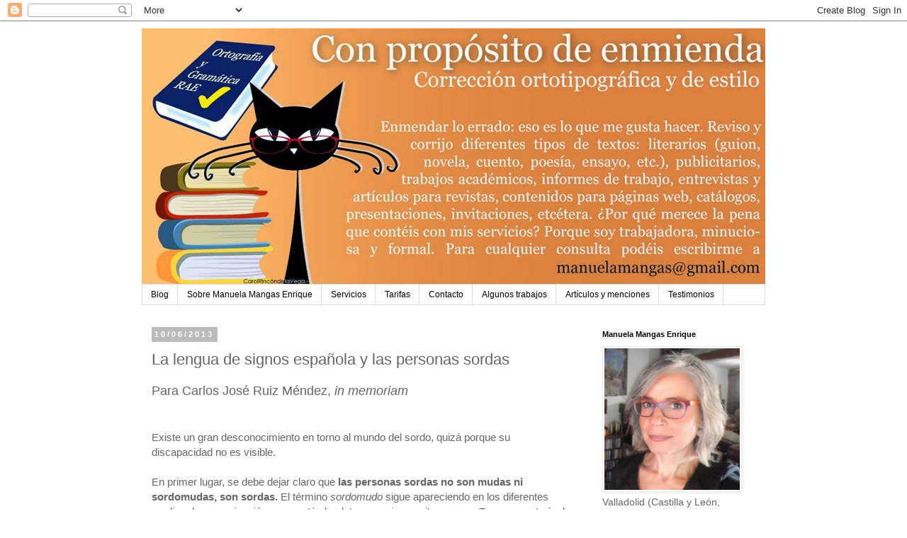

--- FILE ---
content_type: text/html; charset=UTF-8
request_url: https://conpropositodeenmienda.blogspot.com/2013/06/la-lengua-de-signos-espanola-y-las.html
body_size: 28007
content:
<!DOCTYPE html>
<html class='v2' dir='ltr' lang='es'>
<head>
<link href='https://www.blogger.com/static/v1/widgets/335934321-css_bundle_v2.css' rel='stylesheet' type='text/css'/>
<meta content='width=1100' name='viewport'/>
<meta content='text/html; charset=UTF-8' http-equiv='Content-Type'/>
<meta content='blogger' name='generator'/>
<link href='https://conpropositodeenmienda.blogspot.com/favicon.ico' rel='icon' type='image/x-icon'/>
<link href='https://conpropositodeenmienda.blogspot.com/2013/06/la-lengua-de-signos-espanola-y-las.html' rel='canonical'/>
<link rel="alternate" type="application/atom+xml" title="Con propósito de enmienda. Corrección ortotipográfica y de estilo - Atom" href="https://conpropositodeenmienda.blogspot.com/feeds/posts/default" />
<link rel="alternate" type="application/rss+xml" title="Con propósito de enmienda. Corrección ortotipográfica y de estilo - RSS" href="https://conpropositodeenmienda.blogspot.com/feeds/posts/default?alt=rss" />
<link rel="service.post" type="application/atom+xml" title="Con propósito de enmienda. Corrección ortotipográfica y de estilo - Atom" href="https://www.blogger.com/feeds/882717673997972857/posts/default" />

<link rel="alternate" type="application/atom+xml" title="Con propósito de enmienda. Corrección ortotipográfica y de estilo - Atom" href="https://conpropositodeenmienda.blogspot.com/feeds/8628543849701898425/comments/default" />
<!--Can't find substitution for tag [blog.ieCssRetrofitLinks]-->
<link href='https://blogger.googleusercontent.com/img/b/R29vZ2xl/AVvXsEhBHnusaDsjj6V8c0dOBtRy6qvjTUhsbskRuyqFhFXtz2kcvnbkDfDSWKmUsN8KPIGZAw8hEXh5ypS7-NEIwik6olIhy6mmQeB3i29Ts88KAj3FLrnSB8fcpYYZvt4cXqpa04eOGD1UiMo/s320/sordo+y+mudo.jpg' rel='image_src'/>
<meta content='https://conpropositodeenmienda.blogspot.com/2013/06/la-lengua-de-signos-espanola-y-las.html' property='og:url'/>
<meta content='La lengua de signos española y las personas sordas' property='og:title'/>
<meta content=' Para Carlos José Ruiz Méndez, in memoriam     Existe un gran desconocimiento en torno al mundo del sordo, quizá porque su discapacidad no e...' property='og:description'/>
<meta content='https://blogger.googleusercontent.com/img/b/R29vZ2xl/AVvXsEhBHnusaDsjj6V8c0dOBtRy6qvjTUhsbskRuyqFhFXtz2kcvnbkDfDSWKmUsN8KPIGZAw8hEXh5ypS7-NEIwik6olIhy6mmQeB3i29Ts88KAj3FLrnSB8fcpYYZvt4cXqpa04eOGD1UiMo/w1200-h630-p-k-no-nu/sordo+y+mudo.jpg' property='og:image'/>
<title>Con propósito de enmienda. Corrección ortotipográfica y de estilo: La lengua de signos española y las personas sordas</title>
<style id='page-skin-1' type='text/css'><!--
/*
-----------------------------------------------
Blogger Template Style
Name:     Simple
Designer: Blogger
URL:      www.blogger.com
----------------------------------------------- */
/* Content
----------------------------------------------- */
body {
font: normal normal 14px Verdana, Geneva, sans-serif;
color: #666666;
background: #ffffff none repeat scroll top left;
padding: 0 0 0 0;
}
html body .region-inner {
min-width: 0;
max-width: 100%;
width: auto;
}
h2 {
font-size: 22px;
}
a:link {
text-decoration:none;
color: #2288bb;
}
a:visited {
text-decoration:none;
color: #888888;
}
a:hover {
text-decoration:underline;
color: #33aaff;
}
.body-fauxcolumn-outer .fauxcolumn-inner {
background: transparent none repeat scroll top left;
_background-image: none;
}
.body-fauxcolumn-outer .cap-top {
position: absolute;
z-index: 1;
height: 400px;
width: 100%;
}
.body-fauxcolumn-outer .cap-top .cap-left {
width: 100%;
background: transparent none repeat-x scroll top left;
_background-image: none;
}
.content-outer {
-moz-box-shadow: 0 0 0 rgba(0, 0, 0, .15);
-webkit-box-shadow: 0 0 0 rgba(0, 0, 0, .15);
-goog-ms-box-shadow: 0 0 0 #333333;
box-shadow: 0 0 0 rgba(0, 0, 0, .15);
margin-bottom: 1px;
}
.content-inner {
padding: 10px 40px;
}
.content-inner {
background-color: #ffffff;
}
/* Header
----------------------------------------------- */
.header-outer {
background: transparent none repeat-x scroll 0 -400px;
_background-image: none;
}
.Header h1 {
font: normal normal 40px Verdana, Geneva, sans-serif;
color: #000000;
text-shadow: 0 0 0 rgba(0, 0, 0, .2);
}
.Header h1 a {
color: #000000;
}
.Header .description {
font-size: 18px;
color: #000000;
}
.header-inner .Header .titlewrapper {
padding: 22px 0;
}
.header-inner .Header .descriptionwrapper {
padding: 0 0;
}
/* Tabs
----------------------------------------------- */
.tabs-inner .section:first-child {
border-top: 0 solid #dddddd;
}
.tabs-inner .section:first-child ul {
margin-top: -1px;
border-top: 1px solid #dddddd;
border-left: 1px solid #dddddd;
border-right: 1px solid #dddddd;
}
.tabs-inner .widget ul {
background: transparent none repeat-x scroll 0 -800px;
_background-image: none;
border-bottom: 1px solid #dddddd;
margin-top: 0;
margin-left: -30px;
margin-right: -30px;
}
.tabs-inner .widget li a {
display: inline-block;
padding: .6em 1em;
font: normal normal 12px Verdana, Geneva, sans-serif;
color: #000000;
border-left: 1px solid #ffffff;
border-right: 1px solid #dddddd;
}
.tabs-inner .widget li:first-child a {
border-left: none;
}
.tabs-inner .widget li.selected a, .tabs-inner .widget li a:hover {
color: #000000;
background-color: #eeeeee;
text-decoration: none;
}
/* Columns
----------------------------------------------- */
.main-outer {
border-top: 0 solid transparent;
}
.fauxcolumn-left-outer .fauxcolumn-inner {
border-right: 1px solid transparent;
}
.fauxcolumn-right-outer .fauxcolumn-inner {
border-left: 1px solid transparent;
}
/* Headings
----------------------------------------------- */
div.widget > h2,
div.widget h2.title {
margin: 0 0 1em 0;
font: normal bold 11px Verdana, Geneva, sans-serif;
color: #000000;
}
/* Widgets
----------------------------------------------- */
.widget .zippy {
color: #999999;
text-shadow: 2px 2px 1px rgba(0, 0, 0, .1);
}
.widget .popular-posts ul {
list-style: none;
}
/* Posts
----------------------------------------------- */
h2.date-header {
font: normal bold 11px Verdana, Geneva, sans-serif;
}
.date-header span {
background-color: #bbbbbb;
color: #ffffff;
padding: 0.4em;
letter-spacing: 3px;
margin: inherit;
}
.main-inner {
padding-top: 35px;
padding-bottom: 65px;
}
.main-inner .column-center-inner {
padding: 0 0;
}
.main-inner .column-center-inner .section {
margin: 0 1em;
}
.post {
margin: 0 0 45px 0;
}
h3.post-title, .comments h4 {
font: normal normal 22px Verdana, Geneva, sans-serif;
margin: .75em 0 0;
}
.post-body {
font-size: 110%;
line-height: 1.4;
position: relative;
}
.post-body img, .post-body .tr-caption-container, .Profile img, .Image img,
.BlogList .item-thumbnail img {
padding: 2px;
background: #ffffff;
border: 1px solid #eeeeee;
-moz-box-shadow: 1px 1px 5px rgba(0, 0, 0, .1);
-webkit-box-shadow: 1px 1px 5px rgba(0, 0, 0, .1);
box-shadow: 1px 1px 5px rgba(0, 0, 0, .1);
}
.post-body img, .post-body .tr-caption-container {
padding: 5px;
}
.post-body .tr-caption-container {
color: #666666;
}
.post-body .tr-caption-container img {
padding: 0;
background: transparent;
border: none;
-moz-box-shadow: 0 0 0 rgba(0, 0, 0, .1);
-webkit-box-shadow: 0 0 0 rgba(0, 0, 0, .1);
box-shadow: 0 0 0 rgba(0, 0, 0, .1);
}
.post-header {
margin: 0 0 1.5em;
line-height: 1.6;
font-size: 90%;
}
.post-footer {
margin: 20px -2px 0;
padding: 5px 10px;
color: #666666;
background-color: #eeeeee;
border-bottom: 1px solid #eeeeee;
line-height: 1.6;
font-size: 90%;
}
#comments .comment-author {
padding-top: 1.5em;
border-top: 1px solid transparent;
background-position: 0 1.5em;
}
#comments .comment-author:first-child {
padding-top: 0;
border-top: none;
}
.avatar-image-container {
margin: .2em 0 0;
}
#comments .avatar-image-container img {
border: 1px solid #eeeeee;
}
/* Comments
----------------------------------------------- */
.comments .comments-content .icon.blog-author {
background-repeat: no-repeat;
background-image: url([data-uri]);
}
.comments .comments-content .loadmore a {
border-top: 1px solid #999999;
border-bottom: 1px solid #999999;
}
.comments .comment-thread.inline-thread {
background-color: #eeeeee;
}
.comments .continue {
border-top: 2px solid #999999;
}
/* Accents
---------------------------------------------- */
.section-columns td.columns-cell {
border-left: 1px solid transparent;
}
.blog-pager {
background: transparent url(https://resources.blogblog.com/blogblog/data/1kt/simple/paging_dot.png) repeat-x scroll top center;
}
.blog-pager-older-link, .home-link,
.blog-pager-newer-link {
background-color: #ffffff;
padding: 5px;
}
.footer-outer {
border-top: 1px dashed #bbbbbb;
}
/* Mobile
----------------------------------------------- */
body.mobile  {
background-size: auto;
}
.mobile .body-fauxcolumn-outer {
background: transparent none repeat scroll top left;
}
.mobile .body-fauxcolumn-outer .cap-top {
background-size: 100% auto;
}
.mobile .content-outer {
-webkit-box-shadow: 0 0 3px rgba(0, 0, 0, .15);
box-shadow: 0 0 3px rgba(0, 0, 0, .15);
}
.mobile .tabs-inner .widget ul {
margin-left: 0;
margin-right: 0;
}
.mobile .post {
margin: 0;
}
.mobile .main-inner .column-center-inner .section {
margin: 0;
}
.mobile .date-header span {
padding: 0.1em 10px;
margin: 0 -10px;
}
.mobile h3.post-title {
margin: 0;
}
.mobile .blog-pager {
background: transparent none no-repeat scroll top center;
}
.mobile .footer-outer {
border-top: none;
}
.mobile .main-inner, .mobile .footer-inner {
background-color: #ffffff;
}
.mobile-index-contents {
color: #666666;
}
.mobile-link-button {
background-color: #2288bb;
}
.mobile-link-button a:link, .mobile-link-button a:visited {
color: #ffffff;
}
.mobile .tabs-inner .section:first-child {
border-top: none;
}
.mobile .tabs-inner .PageList .widget-content {
background-color: #eeeeee;
color: #000000;
border-top: 1px solid #dddddd;
border-bottom: 1px solid #dddddd;
}
.mobile .tabs-inner .PageList .widget-content .pagelist-arrow {
border-left: 1px solid #dddddd;
}

--></style>
<style id='template-skin-1' type='text/css'><!--
body {
min-width: 960px;
}
.content-outer, .content-fauxcolumn-outer, .region-inner {
min-width: 960px;
max-width: 960px;
_width: 960px;
}
.main-inner .columns {
padding-left: 0px;
padding-right: 260px;
}
.main-inner .fauxcolumn-center-outer {
left: 0px;
right: 260px;
/* IE6 does not respect left and right together */
_width: expression(this.parentNode.offsetWidth -
parseInt("0px") -
parseInt("260px") + 'px');
}
.main-inner .fauxcolumn-left-outer {
width: 0px;
}
.main-inner .fauxcolumn-right-outer {
width: 260px;
}
.main-inner .column-left-outer {
width: 0px;
right: 100%;
margin-left: -0px;
}
.main-inner .column-right-outer {
width: 260px;
margin-right: -260px;
}
#layout {
min-width: 0;
}
#layout .content-outer {
min-width: 0;
width: 800px;
}
#layout .region-inner {
min-width: 0;
width: auto;
}
body#layout div.add_widget {
padding: 8px;
}
body#layout div.add_widget a {
margin-left: 32px;
}
--></style>
<link href='https://www.blogger.com/dyn-css/authorization.css?targetBlogID=882717673997972857&amp;zx=7bc9a158-213e-4133-a14a-8201b7d105bc' media='none' onload='if(media!=&#39;all&#39;)media=&#39;all&#39;' rel='stylesheet'/><noscript><link href='https://www.blogger.com/dyn-css/authorization.css?targetBlogID=882717673997972857&amp;zx=7bc9a158-213e-4133-a14a-8201b7d105bc' rel='stylesheet'/></noscript>
<meta name='google-adsense-platform-account' content='ca-host-pub-1556223355139109'/>
<meta name='google-adsense-platform-domain' content='blogspot.com'/>

</head>
<body class='loading variant-simplysimple'>
<div class='navbar section' id='navbar' name='Barra de navegación'><div class='widget Navbar' data-version='1' id='Navbar1'><script type="text/javascript">
    function setAttributeOnload(object, attribute, val) {
      if(window.addEventListener) {
        window.addEventListener('load',
          function(){ object[attribute] = val; }, false);
      } else {
        window.attachEvent('onload', function(){ object[attribute] = val; });
      }
    }
  </script>
<div id="navbar-iframe-container"></div>
<script type="text/javascript" src="https://apis.google.com/js/platform.js"></script>
<script type="text/javascript">
      gapi.load("gapi.iframes:gapi.iframes.style.bubble", function() {
        if (gapi.iframes && gapi.iframes.getContext) {
          gapi.iframes.getContext().openChild({
              url: 'https://www.blogger.com/navbar/882717673997972857?po\x3d8628543849701898425\x26origin\x3dhttps://conpropositodeenmienda.blogspot.com',
              where: document.getElementById("navbar-iframe-container"),
              id: "navbar-iframe"
          });
        }
      });
    </script><script type="text/javascript">
(function() {
var script = document.createElement('script');
script.type = 'text/javascript';
script.src = '//pagead2.googlesyndication.com/pagead/js/google_top_exp.js';
var head = document.getElementsByTagName('head')[0];
if (head) {
head.appendChild(script);
}})();
</script>
</div></div>
<div class='body-fauxcolumns'>
<div class='fauxcolumn-outer body-fauxcolumn-outer'>
<div class='cap-top'>
<div class='cap-left'></div>
<div class='cap-right'></div>
</div>
<div class='fauxborder-left'>
<div class='fauxborder-right'></div>
<div class='fauxcolumn-inner'>
</div>
</div>
<div class='cap-bottom'>
<div class='cap-left'></div>
<div class='cap-right'></div>
</div>
</div>
</div>
<div class='content'>
<div class='content-fauxcolumns'>
<div class='fauxcolumn-outer content-fauxcolumn-outer'>
<div class='cap-top'>
<div class='cap-left'></div>
<div class='cap-right'></div>
</div>
<div class='fauxborder-left'>
<div class='fauxborder-right'></div>
<div class='fauxcolumn-inner'>
</div>
</div>
<div class='cap-bottom'>
<div class='cap-left'></div>
<div class='cap-right'></div>
</div>
</div>
</div>
<div class='content-outer'>
<div class='content-cap-top cap-top'>
<div class='cap-left'></div>
<div class='cap-right'></div>
</div>
<div class='fauxborder-left content-fauxborder-left'>
<div class='fauxborder-right content-fauxborder-right'></div>
<div class='content-inner'>
<header>
<div class='header-outer'>
<div class='header-cap-top cap-top'>
<div class='cap-left'></div>
<div class='cap-right'></div>
</div>
<div class='fauxborder-left header-fauxborder-left'>
<div class='fauxborder-right header-fauxborder-right'></div>
<div class='region-inner header-inner'>
<div class='header section' id='header' name='Cabecera'><div class='widget Header' data-version='1' id='Header1'>
<div id='header-inner'>
<a href='https://conpropositodeenmienda.blogspot.com/' style='display: block'>
<img alt='Con propósito de enmienda. Corrección ortotipográfica y de estilo' height='362px; ' id='Header1_headerimg' src='https://blogger.googleusercontent.com/img/b/R29vZ2xl/AVvXsEjgkeQdWRfW1LTfiZPHqPm7KASllrUQLkkVoMm8NfCEOEz8ZAuCQmY0Eyz6IFFnSnahJkMpmOGarwecjwm2-XUcpAk3e-c39Vk_Fd83Vj5R40TEYQVbei8sl89DO5B56QNujvW3Vszj67Q/s1600/Cabecera+blog.jpg' style='display: block' width='890px; '/>
</a>
</div>
</div></div>
</div>
</div>
<div class='header-cap-bottom cap-bottom'>
<div class='cap-left'></div>
<div class='cap-right'></div>
</div>
</div>
</header>
<div class='tabs-outer'>
<div class='tabs-cap-top cap-top'>
<div class='cap-left'></div>
<div class='cap-right'></div>
</div>
<div class='fauxborder-left tabs-fauxborder-left'>
<div class='fauxborder-right tabs-fauxborder-right'></div>
<div class='region-inner tabs-inner'>
<div class='tabs section' id='crosscol' name='Multicolumnas'><div class='widget PageList' data-version='1' id='PageList1'>
<h2>Páginas</h2>
<div class='widget-content'>
<ul>
<li>
<a href='https://conpropositodeenmienda.blogspot.com/'>Blog</a>
</li>
<li>
<a href='https://conpropositodeenmienda.blogspot.com/p/blog-page_23.html'>Sobre Manuela Mangas Enrique</a>
</li>
<li>
<a href='https://conpropositodeenmienda.blogspot.com/p/blog-page_4626.html'>Servicios</a>
</li>
<li>
<a href='https://conpropositodeenmienda.blogspot.com/p/tarifas.html'>Tarifas</a>
</li>
<li>
<a href='https://conpropositodeenmienda.blogspot.com/p/contacto.html'>Contacto </a>
</li>
<li>
<a href='https://conpropositodeenmienda.blogspot.com/p/visita-mi-web.html'>Algunos trabajos</a>
</li>
<li>
<a href='https://conpropositodeenmienda.blogspot.com/p/relatos-y-poemas.html'>Artículos y menciones </a>
</li>
<li>
<a href='https://conpropositodeenmienda.blogspot.com/p/reconocimientos.html'>  Testimonios </a>
</li>
</ul>
<div class='clear'></div>
</div>
</div></div>
<div class='tabs no-items section' id='crosscol-overflow' name='Cross-Column 2'></div>
</div>
</div>
<div class='tabs-cap-bottom cap-bottom'>
<div class='cap-left'></div>
<div class='cap-right'></div>
</div>
</div>
<div class='main-outer'>
<div class='main-cap-top cap-top'>
<div class='cap-left'></div>
<div class='cap-right'></div>
</div>
<div class='fauxborder-left main-fauxborder-left'>
<div class='fauxborder-right main-fauxborder-right'></div>
<div class='region-inner main-inner'>
<div class='columns fauxcolumns'>
<div class='fauxcolumn-outer fauxcolumn-center-outer'>
<div class='cap-top'>
<div class='cap-left'></div>
<div class='cap-right'></div>
</div>
<div class='fauxborder-left'>
<div class='fauxborder-right'></div>
<div class='fauxcolumn-inner'>
</div>
</div>
<div class='cap-bottom'>
<div class='cap-left'></div>
<div class='cap-right'></div>
</div>
</div>
<div class='fauxcolumn-outer fauxcolumn-left-outer'>
<div class='cap-top'>
<div class='cap-left'></div>
<div class='cap-right'></div>
</div>
<div class='fauxborder-left'>
<div class='fauxborder-right'></div>
<div class='fauxcolumn-inner'>
</div>
</div>
<div class='cap-bottom'>
<div class='cap-left'></div>
<div class='cap-right'></div>
</div>
</div>
<div class='fauxcolumn-outer fauxcolumn-right-outer'>
<div class='cap-top'>
<div class='cap-left'></div>
<div class='cap-right'></div>
</div>
<div class='fauxborder-left'>
<div class='fauxborder-right'></div>
<div class='fauxcolumn-inner'>
</div>
</div>
<div class='cap-bottom'>
<div class='cap-left'></div>
<div class='cap-right'></div>
</div>
</div>
<!-- corrects IE6 width calculation -->
<div class='columns-inner'>
<div class='column-center-outer'>
<div class='column-center-inner'>
<div class='main section' id='main' name='Principal'><div class='widget Blog' data-version='1' id='Blog1'>
<div class='blog-posts hfeed'>

          <div class="date-outer">
        
<h2 class='date-header'><span>10/06/2013</span></h2>

          <div class="date-posts">
        
<div class='post-outer'>
<div class='post hentry uncustomized-post-template' itemprop='blogPost' itemscope='itemscope' itemtype='http://schema.org/BlogPosting'>
<meta content='https://blogger.googleusercontent.com/img/b/R29vZ2xl/AVvXsEhBHnusaDsjj6V8c0dOBtRy6qvjTUhsbskRuyqFhFXtz2kcvnbkDfDSWKmUsN8KPIGZAw8hEXh5ypS7-NEIwik6olIhy6mmQeB3i29Ts88KAj3FLrnSB8fcpYYZvt4cXqpa04eOGD1UiMo/s320/sordo+y+mudo.jpg' itemprop='image_url'/>
<meta content='882717673997972857' itemprop='blogId'/>
<meta content='8628543849701898425' itemprop='postId'/>
<a name='8628543849701898425'></a>
<h3 class='post-title entry-title' itemprop='name'>
La lengua de signos española y las personas sordas
</h3>
<div class='post-header'>
<div class='post-header-line-1'></div>
</div>
<div class='post-body entry-content' id='post-body-8628543849701898425' itemprop='description articleBody'>
<div style="text-align: left;">
<span style="font-family: inherit; font-size: large;">Para Carlos José Ruiz Méndez, <i>in memoriam</i></span></div>
<br />
<br />
<div style="text-align: left;">
<span style="font-family: inherit;">Existe un gran desconocimiento en torno al mundo del sordo, quizá porque su discapacidad no es visible. </span><br />
<span style="font-family: inherit;"><br />
</span></div>
<div style="text-align: justify;">
<div style="text-align: left;">
<span style="font-family: inherit;">En primer lugar, se debe dejar claro que <b>las personas sordas no son mudas ni sordomudas, son</b> <b>sordas.</b> El término <i>sordomudo</i> sigue apareciendo en los diferentes medios de comunicación, pero está obsoleto y conviene evitar su uso. Tampoco estaría de más que lo modificaran en los diccionarios y manuales de estilo donde consta. Las formas apropiadas son <i>persona con discapacidad auditiva </i>(según la ONU y la legislación española), <i>persona sorda</i> o, simplemente, <i>sordo</i>. Yo prefiero las dos últimas porque dan menos rodeos semánticos.</span></div>
<span style="font-family: inherit;"><br />
</span></div>
<div style="text-align: justify;">
<table align="center" cellpadding="0" cellspacing="0" class="tr-caption-container" style="margin-left: auto; margin-right: auto; text-align: left;"><tbody>
<tr><td style="text-align: center;"><a href="https://blogger.googleusercontent.com/img/b/R29vZ2xl/AVvXsEhBHnusaDsjj6V8c0dOBtRy6qvjTUhsbskRuyqFhFXtz2kcvnbkDfDSWKmUsN8KPIGZAw8hEXh5ypS7-NEIwik6olIhy6mmQeB3i29Ts88KAj3FLrnSB8fcpYYZvt4cXqpa04eOGD1UiMo/s1600/sordo+y+mudo.jpg" imageanchor="1" style="margin-left: auto; margin-right: auto;"><span style="font-family: inherit;"><img border="0" height="80" src="https://blogger.googleusercontent.com/img/b/R29vZ2xl/AVvXsEhBHnusaDsjj6V8c0dOBtRy6qvjTUhsbskRuyqFhFXtz2kcvnbkDfDSWKmUsN8KPIGZAw8hEXh5ypS7-NEIwik6olIhy6mmQeB3i29Ts88KAj3FLrnSB8fcpYYZvt4cXqpa04eOGD1UiMo/s320/sordo+y+mudo.jpg" width="320" /></span></a></td></tr>
<tr><td class="tr-caption" style="text-align: center;"><span style="font-family: inherit;"><i>El Mundo,</i> 9 de junio de 2013</span></td><td class="tr-caption" style="text-align: center;"><span style="font-family: inherit;"><br />
</span></td></tr>
</tbody></table>
<span style="font-family: inherit;"><br />
</span> <br />
<div style="text-align: left;">
<span style="font-family: inherit;">Que los sordos no puedan comunicarse como los oyentes no les convierte en mudos.<b> </b>Las cuerdas vocales de las personas sordas funcionan, tienen capacidad para hablar y la mayoría aprende a hacerlo con esfuerzo. Sin embargo, no pueden educar su voz como las personas oyentes porque carecen de referente auditivo, es decir, no oyen ni se oyen. Esta falta de audición les dificulta percibir bien el habla y las estructuras lingüísticas. Debemos recordar que aprendemos de oído.&nbsp; </span></div>
</div>
<div style="text-align: justify;">
<span style="font-family: inherit;"><br />
</span></div>
<div style="text-align: left;">
<span style="font-family: inherit; font-size: large;"><b>Tipos de sordera</b></span></div>
<div style="text-align: left;">
<span style="font-family: inherit;"><br />
</span></div>
<div style="text-align: left;">
<span style="font-family: inherit;">Según el grado de deficiencia auditiva, existen diferentes tipos de sordera:</span><br />
<span style="font-family: inherit;"><br />
</span></div>
<div style="text-align: left;">
<span style="font-family: inherit;"><b>Sordera ligera,</b> con una pérdida auditiva de 20 a 40 decibelios.</span></div>
<div style="text-align: left;">
<span style="font-family: inherit;"><b>Moderada,</b>&nbsp;de 40 a 70 decibelios.</span></div>
<div style="text-align: left;">
<span style="font-family: inherit;"><b>Severa,</b> de 70 a 90 decibelios.</span></div>
<div style="text-align: left;">
<span style="font-family: inherit;"><b>Profunda,</b> pérdida de más de 90 decibelios.</span></div>
<div style="text-align: left;">
<span style="font-family: inherit;"><b>Cofosis,</b> pérdida auditiva total.</span><br />
<span style="font-family: inherit;"><br />
</span></div>
<div style="text-align: left;">
<span style="font-family: inherit;">La pérdida parcial de audición, llamada&nbsp;<b>hipoacusia,</b> no tiene inconvenientes tan importantes como la sordera profunda.</span></div>
<div style="text-align: justify;">
<span style="font-family: inherit;"><br />
</span></div>
<div style="text-align: justify;">
<table align="center" cellpadding="0" cellspacing="0" class="tr-caption-container" style="margin-left: auto; margin-right: auto; text-align: center;"><tbody>
<tr><td style="text-align: center;"><a href="https://blogger.googleusercontent.com/img/b/R29vZ2xl/AVvXsEi9__va9JZuyeU1PZsWb6ZNxBHDxK0EUU3Jxs8js3kAF4Pxcp2juV-EDgZZh7mrb6tgKgPZps8aon8W8wX88xPyDdnM_SrdGqrduLfwVni8RNeHxsSop1sEOc1LUoLvYzhBvZoKbNZN-5k/s1600/sordomudez.jpg" imageanchor="1" style="margin-left: auto; margin-right: auto;"><span style="font-family: inherit;"><img border="0" height="156" src="https://blogger.googleusercontent.com/img/b/R29vZ2xl/AVvXsEi9__va9JZuyeU1PZsWb6ZNxBHDxK0EUU3Jxs8js3kAF4Pxcp2juV-EDgZZh7mrb6tgKgPZps8aon8W8wX88xPyDdnM_SrdGqrduLfwVni8RNeHxsSop1sEOc1LUoLvYzhBvZoKbNZN-5k/s320/sordomudez.jpg" width="320" /></span></a></td></tr>
<tr><td class="tr-caption" style="text-align: center;"><span style="font-family: inherit;"><i>El Mundo, </i>9 de junio de 2013</span></td></tr>
</tbody></table>
<span style="font-family: inherit;"><br />
</span> <br />
<div style="text-align: left;">
Según el momento de adquisición, la sordera puede ser <b>prelocutiva&nbsp;</b>(aparece antes de aprender el lenguaje oral), o <b>poslocutiva </b>(se presenta después de aprender a hablar). La sordera adquirida, que no se manifiesta al nacer y permite oír durante bastante tiempo, tiene menor repercusión que la congénita, presente en el nacimiento.</div>
<br />
Un dato interesante es que el aprendizaje de la lengua oral empieza antes de nacer, porque el feto ya es sensible al sonido. Así pues, oír una lengua durante un largo período es fundamental para luego poder utilizarla.</div>
<div style="text-align: justify;">
<span style="font-family: inherit;"><br />
</span></div>
<div style="text-align: left;">
<span style="font-family: inherit; font-size: large;"><b>Un idioma diferente</b></span></div>
<div style="text-align: left;">
<span style="font-family: inherit;"><br />
</span></div>
<div style="text-align: left;">
<span style="font-family: inherit;"><b>La lengua de signos española (LSE),</b> también llamada lengua de señas, es una lengua cooficial del Estado desde el año 2007. <b>Es</b>&nbsp;<b>un idioma óptimo para los sordos profundos </b>y quienes se relacionan con ellos, ya que la lengua oral no constituye un vehículo de comunicación eficaz para estas personas.</span><br />
<span style="font-family: inherit;"><br />
</span></div>
<div style="text-align: justify;">
<div style="text-align: left;">
Contrariamente a lo que se piensa, <b>la lengua de signos no es un sistema de comunicación universal </b>y bimodal o solo gestos icónicos en el aire.Tanto su vocabulario como su gramática y estructura son propios y muy diferentes de cualquier otra lengua oral que conozcamos. Esta organización y estas reglas gramaticales son distintas de las que codifican la información en la lengua oral. Por esto, aprender la lengua de signos española significa aprender una nueva lengua, en el más amplio sentido del término.</div>
</div>
<span style="font-family: inherit;"><br />
</span> <span style="font-family: inherit;">Tuve dos excelentes profesores de lengua de signos española, de quienes aprendí mucho más que su bella lengua: Amparo Zancajo Antón y Carlos José Ruiz Méndez, coautores de un libro imprescindible de investigaciones sobre la lengua de signos española y la comunidad sorda: </span><i style="font-family: inherit;">La negación en la lengua de signos española</i><span style="font-family: inherit;"> (Fundación CNSE, 2005. Con prólogo de Ignacio Bosque Muñoz, catedrático de la Universidad Complutense y miembro de la RAE).&nbsp;</span><br />
<div style="text-align: left;">
<span style="font-family: inherit;"><br />
</span> Desde aquí también os doy las gracias, maestros.<br />
<span style="font-family: inherit;"><br />
</span></div>
<div style='clear: both;'></div>
</div>
<div class='post-footer'>
<div class='post-footer-line post-footer-line-1'>
<span class='post-author vcard'>
Publicado por
<span class='fn' itemprop='author' itemscope='itemscope' itemtype='http://schema.org/Person'>
<meta content='https://www.blogger.com/profile/15469312603654793873' itemprop='url'/>
<a class='g-profile' href='https://www.blogger.com/profile/15469312603654793873' rel='author' title='author profile'>
<span itemprop='name'>Manuela Mangas Enrique</span>
</a>
</span>
</span>
<span class='post-timestamp'>
</span>
<span class='post-comment-link'>
</span>
<span class='post-icons'>
<span class='item-action'>
<a href='https://www.blogger.com/email-post/882717673997972857/8628543849701898425' title='Enviar entrada por correo electrónico'>
<img alt='' class='icon-action' height='13' src='https://resources.blogblog.com/img/icon18_email.gif' width='18'/>
</a>
</span>
<span class='item-control blog-admin pid-830921586'>
<a href='https://www.blogger.com/post-edit.g?blogID=882717673997972857&postID=8628543849701898425&from=pencil' title='Editar entrada'>
<img alt='' class='icon-action' height='18' src='https://resources.blogblog.com/img/icon18_edit_allbkg.gif' width='18'/>
</a>
</span>
</span>
<div class='post-share-buttons goog-inline-block'>
<a class='goog-inline-block share-button sb-email' href='https://www.blogger.com/share-post.g?blogID=882717673997972857&postID=8628543849701898425&target=email' target='_blank' title='Enviar por correo electrónico'><span class='share-button-link-text'>Enviar por correo electrónico</span></a><a class='goog-inline-block share-button sb-blog' href='https://www.blogger.com/share-post.g?blogID=882717673997972857&postID=8628543849701898425&target=blog' onclick='window.open(this.href, "_blank", "height=270,width=475"); return false;' target='_blank' title='Escribe un blog'><span class='share-button-link-text'>Escribe un blog</span></a><a class='goog-inline-block share-button sb-twitter' href='https://www.blogger.com/share-post.g?blogID=882717673997972857&postID=8628543849701898425&target=twitter' target='_blank' title='Compartir en X'><span class='share-button-link-text'>Compartir en X</span></a><a class='goog-inline-block share-button sb-facebook' href='https://www.blogger.com/share-post.g?blogID=882717673997972857&postID=8628543849701898425&target=facebook' onclick='window.open(this.href, "_blank", "height=430,width=640"); return false;' target='_blank' title='Compartir con Facebook'><span class='share-button-link-text'>Compartir con Facebook</span></a><a class='goog-inline-block share-button sb-pinterest' href='https://www.blogger.com/share-post.g?blogID=882717673997972857&postID=8628543849701898425&target=pinterest' target='_blank' title='Compartir en Pinterest'><span class='share-button-link-text'>Compartir en Pinterest</span></a>
</div>
</div>
<div class='post-footer-line post-footer-line-2'>
<span class='post-labels'>
Etiquetas:
<a href='https://conpropositodeenmienda.blogspot.com/search/label/lengua%20de%20signos%20espa%C3%B1ola' rel='tag'>lengua de signos española</a>,
<a href='https://conpropositodeenmienda.blogspot.com/search/label/persona%20sorda' rel='tag'>persona sorda</a>,
<a href='https://conpropositodeenmienda.blogspot.com/search/label/sordo' rel='tag'>sordo</a>,
<a href='https://conpropositodeenmienda.blogspot.com/search/label/sordomudo' rel='tag'>sordomudo</a>,
<a href='https://conpropositodeenmienda.blogspot.com/search/label/tipos%20de%20sordera' rel='tag'>tipos de sordera</a>
</span>
</div>
<div class='post-footer-line post-footer-line-3'>
<span class='post-location'>
</span>
</div>
</div>
</div>
<div class='comments' id='comments'>
<a name='comments'></a>
<h4>10 comentarios:</h4>
<div class='comments-content'>
<script async='async' src='' type='text/javascript'></script>
<script type='text/javascript'>
    (function() {
      var items = null;
      var msgs = null;
      var config = {};

// <![CDATA[
      var cursor = null;
      if (items && items.length > 0) {
        cursor = parseInt(items[items.length - 1].timestamp) + 1;
      }

      var bodyFromEntry = function(entry) {
        var text = (entry &&
                    ((entry.content && entry.content.$t) ||
                     (entry.summary && entry.summary.$t))) ||
            '';
        if (entry && entry.gd$extendedProperty) {
          for (var k in entry.gd$extendedProperty) {
            if (entry.gd$extendedProperty[k].name == 'blogger.contentRemoved') {
              return '<span class="deleted-comment">' + text + '</span>';
            }
          }
        }
        return text;
      }

      var parse = function(data) {
        cursor = null;
        var comments = [];
        if (data && data.feed && data.feed.entry) {
          for (var i = 0, entry; entry = data.feed.entry[i]; i++) {
            var comment = {};
            // comment ID, parsed out of the original id format
            var id = /blog-(\d+).post-(\d+)/.exec(entry.id.$t);
            comment.id = id ? id[2] : null;
            comment.body = bodyFromEntry(entry);
            comment.timestamp = Date.parse(entry.published.$t) + '';
            if (entry.author && entry.author.constructor === Array) {
              var auth = entry.author[0];
              if (auth) {
                comment.author = {
                  name: (auth.name ? auth.name.$t : undefined),
                  profileUrl: (auth.uri ? auth.uri.$t : undefined),
                  avatarUrl: (auth.gd$image ? auth.gd$image.src : undefined)
                };
              }
            }
            if (entry.link) {
              if (entry.link[2]) {
                comment.link = comment.permalink = entry.link[2].href;
              }
              if (entry.link[3]) {
                var pid = /.*comments\/default\/(\d+)\?.*/.exec(entry.link[3].href);
                if (pid && pid[1]) {
                  comment.parentId = pid[1];
                }
              }
            }
            comment.deleteclass = 'item-control blog-admin';
            if (entry.gd$extendedProperty) {
              for (var k in entry.gd$extendedProperty) {
                if (entry.gd$extendedProperty[k].name == 'blogger.itemClass') {
                  comment.deleteclass += ' ' + entry.gd$extendedProperty[k].value;
                } else if (entry.gd$extendedProperty[k].name == 'blogger.displayTime') {
                  comment.displayTime = entry.gd$extendedProperty[k].value;
                }
              }
            }
            comments.push(comment);
          }
        }
        return comments;
      };

      var paginator = function(callback) {
        if (hasMore()) {
          var url = config.feed + '?alt=json&v=2&orderby=published&reverse=false&max-results=50';
          if (cursor) {
            url += '&published-min=' + new Date(cursor).toISOString();
          }
          window.bloggercomments = function(data) {
            var parsed = parse(data);
            cursor = parsed.length < 50 ? null
                : parseInt(parsed[parsed.length - 1].timestamp) + 1
            callback(parsed);
            window.bloggercomments = null;
          }
          url += '&callback=bloggercomments';
          var script = document.createElement('script');
          script.type = 'text/javascript';
          script.src = url;
          document.getElementsByTagName('head')[0].appendChild(script);
        }
      };
      var hasMore = function() {
        return !!cursor;
      };
      var getMeta = function(key, comment) {
        if ('iswriter' == key) {
          var matches = !!comment.author
              && comment.author.name == config.authorName
              && comment.author.profileUrl == config.authorUrl;
          return matches ? 'true' : '';
        } else if ('deletelink' == key) {
          return config.baseUri + '/comment/delete/'
               + config.blogId + '/' + comment.id;
        } else if ('deleteclass' == key) {
          return comment.deleteclass;
        }
        return '';
      };

      var replybox = null;
      var replyUrlParts = null;
      var replyParent = undefined;

      var onReply = function(commentId, domId) {
        if (replybox == null) {
          // lazily cache replybox, and adjust to suit this style:
          replybox = document.getElementById('comment-editor');
          if (replybox != null) {
            replybox.height = '250px';
            replybox.style.display = 'block';
            replyUrlParts = replybox.src.split('#');
          }
        }
        if (replybox && (commentId !== replyParent)) {
          replybox.src = '';
          document.getElementById(domId).insertBefore(replybox, null);
          replybox.src = replyUrlParts[0]
              + (commentId ? '&parentID=' + commentId : '')
              + '#' + replyUrlParts[1];
          replyParent = commentId;
        }
      };

      var hash = (window.location.hash || '#').substring(1);
      var startThread, targetComment;
      if (/^comment-form_/.test(hash)) {
        startThread = hash.substring('comment-form_'.length);
      } else if (/^c[0-9]+$/.test(hash)) {
        targetComment = hash.substring(1);
      }

      // Configure commenting API:
      var configJso = {
        'maxDepth': config.maxThreadDepth
      };
      var provider = {
        'id': config.postId,
        'data': items,
        'loadNext': paginator,
        'hasMore': hasMore,
        'getMeta': getMeta,
        'onReply': onReply,
        'rendered': true,
        'initComment': targetComment,
        'initReplyThread': startThread,
        'config': configJso,
        'messages': msgs
      };

      var render = function() {
        if (window.goog && window.goog.comments) {
          var holder = document.getElementById('comment-holder');
          window.goog.comments.render(holder, provider);
        }
      };

      // render now, or queue to render when library loads:
      if (window.goog && window.goog.comments) {
        render();
      } else {
        window.goog = window.goog || {};
        window.goog.comments = window.goog.comments || {};
        window.goog.comments.loadQueue = window.goog.comments.loadQueue || [];
        window.goog.comments.loadQueue.push(render);
      }
    })();
// ]]>
  </script>
<div id='comment-holder'>
<div class="comment-thread toplevel-thread"><ol id="top-ra"><li class="comment" id="c7036242275327651942"><div class="avatar-image-container"><img src="//blogger.googleusercontent.com/img/b/R29vZ2xl/AVvXsEj4Q9YckS_nT1kExWFhem_mnfUCaCy75ilvluSY6V0vf5FOspmEzgltkqNHJ941jOUnJ2VGT0x-POHzhbqU-QlQcP7H4DUF5UeAfD5nRoL8kxxmJd-k7lOJLynPwwIOlpk/s45-c/rafa..jpg" alt=""/></div><div class="comment-block"><div class="comment-header"><cite class="user"><a href="https://www.blogger.com/profile/06367849528646006256" rel="nofollow">Rafa Hernández</a></cite><span class="icon user "></span><span class="datetime secondary-text"><a rel="nofollow" href="https://conpropositodeenmienda.blogspot.com/2013/06/la-lengua-de-signos-espanola-y-las.html?showComment=1370886172791#c7036242275327651942">10/6/13 19:42</a></span></div><p class="comment-content">Mi padre llevaba muchos años sordos y había que hablarle bastante fuerte para que se enterase, ya que al &quot;aparatejo&quot; nunca se acostumbró. Y aunque ésta enfermedad puede ser hereditaria, en su familia no hubo nadie sordo. Claro era otros tiempos cuando le ocurrió, y no había los medios de ahora, pero creen que se pudo quedar sordo de un baño, o un simple refriado no bien curado.<br><br>Besos Manuela. </p><span class="comment-actions secondary-text"><a class="comment-reply" target="_self" data-comment-id="7036242275327651942">Responder</a><span class="item-control blog-admin blog-admin pid-204217967"><a target="_self" href="https://www.blogger.com/comment/delete/882717673997972857/7036242275327651942">Eliminar</a></span></span></div><div class="comment-replies"><div id="c7036242275327651942-rt" class="comment-thread inline-thread"><span class="thread-toggle thread-expanded"><span class="thread-arrow"></span><span class="thread-count"><a target="_self">Respuestas</a></span></span><ol id="c7036242275327651942-ra" class="thread-chrome thread-expanded"><div><li class="comment" id="c3038734930435115829"><div class="avatar-image-container"><img src="//blogger.googleusercontent.com/img/b/R29vZ2xl/AVvXsEjpXQpEGutLw886lXeQCPkxJ8wL0P6Xaq4k3UZR3HYpFdLYT-Av9fX89vHFODisuTBUZybxtKdzV4Cl26ta6Rr2KIhxjkgNbYLLepXOvhBbkbWr9PvC58JuNAgmVOGxEWk/s45-c/foto+gafas+nuevas+BUENA.JPG" alt=""/></div><div class="comment-block"><div class="comment-header"><cite class="user"><a href="https://www.blogger.com/profile/15469312603654793873" rel="nofollow">Manuela Mangas Enrique</a></cite><span class="icon user blog-author"></span><span class="datetime secondary-text"><a rel="nofollow" href="https://conpropositodeenmienda.blogspot.com/2013/06/la-lengua-de-signos-espanola-y-las.html?showComment=1371924802051#c3038734930435115829">22/6/13 20:13</a></span></div><p class="comment-content">Sí, antaño no había tantos medios para diagnosticar la sordera a los niños. <br>No es fácil acostumbrarse al audífono. De hecho, muchas personas sordas no lo llevan por los problemas que les causa.<br><br>Gracias por venir, Rafa.</p><span class="comment-actions secondary-text"><span class="item-control blog-admin blog-admin pid-830921586"><a target="_self" href="https://www.blogger.com/comment/delete/882717673997972857/3038734930435115829">Eliminar</a></span></span></div><div class="comment-replies"><div id="c3038734930435115829-rt" class="comment-thread inline-thread hidden"><span class="thread-toggle thread-expanded"><span class="thread-arrow"></span><span class="thread-count"><a target="_self">Respuestas</a></span></span><ol id="c3038734930435115829-ra" class="thread-chrome thread-expanded"><div></div><div id="c3038734930435115829-continue" class="continue"><a class="comment-reply" target="_self" data-comment-id="3038734930435115829">Responder</a></div></ol></div></div><div class="comment-replybox-single" id="c3038734930435115829-ce"></div></li></div><div id="c7036242275327651942-continue" class="continue"><a class="comment-reply" target="_self" data-comment-id="7036242275327651942">Responder</a></div></ol></div></div><div class="comment-replybox-single" id="c7036242275327651942-ce"></div></li><li class="comment" id="c7221489176564006232"><div class="avatar-image-container"><img src="//www.blogger.com/img/blogger_logo_round_35.png" alt=""/></div><div class="comment-block"><div class="comment-header"><cite class="user"><a href="https://www.blogger.com/profile/12243692631407428636" rel="nofollow">&amp;&amp;</a></cite><span class="icon user "></span><span class="datetime secondary-text"><a rel="nofollow" href="https://conpropositodeenmienda.blogspot.com/2013/06/la-lengua-de-signos-espanola-y-las.html?showComment=1370945264889#c7221489176564006232">11/6/13 12:07</a></span></div><p class="comment-content">Quedo agradecido por la lección, Señora. A riesgo de parecer ignorante, le diré que no había reparado en eso que Vd. menciona sobre la incapacidad de escucharse a sí mismo y las consiguientes dificultades para modular su voz. Efectivamente, el error al tildar a estas personas de &quot;mudas&quot; es importante.<br><br>Reciba un beso.</p><span class="comment-actions secondary-text"><a class="comment-reply" target="_self" data-comment-id="7221489176564006232">Responder</a><span class="item-control blog-admin blog-admin pid-1023304079"><a target="_self" href="https://www.blogger.com/comment/delete/882717673997972857/7221489176564006232">Eliminar</a></span></span></div><div class="comment-replies"><div id="c7221489176564006232-rt" class="comment-thread inline-thread"><span class="thread-toggle thread-expanded"><span class="thread-arrow"></span><span class="thread-count"><a target="_self">Respuestas</a></span></span><ol id="c7221489176564006232-ra" class="thread-chrome thread-expanded"><div><li class="comment" id="c3506193689633709777"><div class="avatar-image-container"><img src="//blogger.googleusercontent.com/img/b/R29vZ2xl/AVvXsEjpXQpEGutLw886lXeQCPkxJ8wL0P6Xaq4k3UZR3HYpFdLYT-Av9fX89vHFODisuTBUZybxtKdzV4Cl26ta6Rr2KIhxjkgNbYLLepXOvhBbkbWr9PvC58JuNAgmVOGxEWk/s45-c/foto+gafas+nuevas+BUENA.JPG" alt=""/></div><div class="comment-block"><div class="comment-header"><cite class="user"><a href="https://www.blogger.com/profile/15469312603654793873" rel="nofollow">Manuela Mangas Enrique</a></cite><span class="icon user blog-author"></span><span class="datetime secondary-text"><a rel="nofollow" href="https://conpropositodeenmienda.blogspot.com/2013/06/la-lengua-de-signos-espanola-y-las.html?showComment=1371925108571#c3506193689633709777">22/6/13 20:18</a></span></div><p class="comment-content">Caballero Valaf:<br><br>Aquí todos aprendemos de todos, así que no corre usted ningún riesgo de parecer ignorante. <br>Me sigue alegrando que le sirva su visita para aprender algo nuevo.<br><br>Reciba dos besos.</p><span class="comment-actions secondary-text"><span class="item-control blog-admin blog-admin pid-830921586"><a target="_self" href="https://www.blogger.com/comment/delete/882717673997972857/3506193689633709777">Eliminar</a></span></span></div><div class="comment-replies"><div id="c3506193689633709777-rt" class="comment-thread inline-thread hidden"><span class="thread-toggle thread-expanded"><span class="thread-arrow"></span><span class="thread-count"><a target="_self">Respuestas</a></span></span><ol id="c3506193689633709777-ra" class="thread-chrome thread-expanded"><div></div><div id="c3506193689633709777-continue" class="continue"><a class="comment-reply" target="_self" data-comment-id="3506193689633709777">Responder</a></div></ol></div></div><div class="comment-replybox-single" id="c3506193689633709777-ce"></div></li></div><div id="c7221489176564006232-continue" class="continue"><a class="comment-reply" target="_self" data-comment-id="7221489176564006232">Responder</a></div></ol></div></div><div class="comment-replybox-single" id="c7221489176564006232-ce"></div></li><li class="comment" id="c8005298009912280012"><div class="avatar-image-container"><img src="//blogger.googleusercontent.com/img/b/R29vZ2xl/AVvXsEjc_OKWSR7BzD6yhmF19OELhuBb8Wdh0xWjADo1qpIbwDzN7L4HZ_dAk-muwl-LfO8fGDd2x1mGQcXurIKWrEsSGHcGqgN4yrMPdExRve58ksh4KNA9M1c1aEVa2vlTAQ/s45-c/blog+1.JPG" alt=""/></div><div class="comment-block"><div class="comment-header"><cite class="user"><a href="https://www.blogger.com/profile/07487062321395580259" rel="nofollow">Framboise</a></cite><span class="icon user "></span><span class="datetime secondary-text"><a rel="nofollow" href="https://conpropositodeenmienda.blogspot.com/2013/06/la-lengua-de-signos-espanola-y-las.html?showComment=1371054347499#c8005298009912280012">12/6/13 18:25</a></span></div><p class="comment-content">...Y yo pensaba que el idioma de los signos era universal...<br><br>Gracias por toda esta información, Manuela.<br><br>Un beso.</p><span class="comment-actions secondary-text"><a class="comment-reply" target="_self" data-comment-id="8005298009912280012">Responder</a><span class="item-control blog-admin blog-admin pid-15148441"><a target="_self" href="https://www.blogger.com/comment/delete/882717673997972857/8005298009912280012">Eliminar</a></span></span></div><div class="comment-replies"><div id="c8005298009912280012-rt" class="comment-thread inline-thread"><span class="thread-toggle thread-expanded"><span class="thread-arrow"></span><span class="thread-count"><a target="_self">Respuestas</a></span></span><ol id="c8005298009912280012-ra" class="thread-chrome thread-expanded"><div><li class="comment" id="c4206819892605237635"><div class="avatar-image-container"><img src="//blogger.googleusercontent.com/img/b/R29vZ2xl/AVvXsEjpXQpEGutLw886lXeQCPkxJ8wL0P6Xaq4k3UZR3HYpFdLYT-Av9fX89vHFODisuTBUZybxtKdzV4Cl26ta6Rr2KIhxjkgNbYLLepXOvhBbkbWr9PvC58JuNAgmVOGxEWk/s45-c/foto+gafas+nuevas+BUENA.JPG" alt=""/></div><div class="comment-block"><div class="comment-header"><cite class="user"><a href="https://www.blogger.com/profile/15469312603654793873" rel="nofollow">Manuela Mangas Enrique</a></cite><span class="icon user blog-author"></span><span class="datetime secondary-text"><a rel="nofollow" href="https://conpropositodeenmienda.blogspot.com/2013/06/la-lengua-de-signos-espanola-y-las.html?showComment=1371926700126#c4206819892605237635">22/6/13 20:45</a></span></div><p class="comment-content">Querida Framboise:<br><br>Esta creencia tuya es bastante común. Es uno de los mitos sobre la lengua de signos. Pero las lenguas de signos son diferentes en cada país, lo mismo que su cultura. Quizá la razón que lleva a pensar que la lengua de signos es universal es que, en apariencia, los sordos de distintas nacionalidades se comunican fácilmente entre ellos. Sin embargo, esto también es un mito, ya que la misma palabra tiene un signo distinto en lengua de signos americana, inglesa o española, por ejemplo. De hecho, el lenguaje de signos americano es mucho más diferente del lenguaje de signos inglés de lo que difieren ambos idiomas en la lengua oral.<br><br>Gracias a ti por volver.<br><br>Besos.</p><span class="comment-actions secondary-text"><span class="item-control blog-admin blog-admin pid-830921586"><a target="_self" href="https://www.blogger.com/comment/delete/882717673997972857/4206819892605237635">Eliminar</a></span></span></div><div class="comment-replies"><div id="c4206819892605237635-rt" class="comment-thread inline-thread hidden"><span class="thread-toggle thread-expanded"><span class="thread-arrow"></span><span class="thread-count"><a target="_self">Respuestas</a></span></span><ol id="c4206819892605237635-ra" class="thread-chrome thread-expanded"><div></div><div id="c4206819892605237635-continue" class="continue"><a class="comment-reply" target="_self" data-comment-id="4206819892605237635">Responder</a></div></ol></div></div><div class="comment-replybox-single" id="c4206819892605237635-ce"></div></li></div><div id="c8005298009912280012-continue" class="continue"><a class="comment-reply" target="_self" data-comment-id="8005298009912280012">Responder</a></div></ol></div></div><div class="comment-replybox-single" id="c8005298009912280012-ce"></div></li><li class="comment" id="c6524398503631436966"><div class="avatar-image-container"><img src="//4.bp.blogspot.com/-9WKTq4ZuEv0/ZnxEm2KaoJI/AAAAAAAAERc/BrvgjTWkakkqP-HduyeVAFdDH68JBkSQQCK4BGAYYCw/s35/*" alt=""/></div><div class="comment-block"><div class="comment-header"><cite class="user"><a href="https://www.blogger.com/profile/09991000895819630077" rel="nofollow">Ángeles</a></cite><span class="icon user "></span><span class="datetime secondary-text"><a rel="nofollow" href="https://conpropositodeenmienda.blogspot.com/2013/06/la-lengua-de-signos-espanola-y-las.html?showComment=1371285240178#c6524398503631436966">15/6/13 10:34</a></span></div><p class="comment-content">Conozco a varias personas que se sorprendieron mucho al saber que la lengua de signos es un idioma tal cual, no meras representaciones &quot;mímicas&quot; de las palabras y las ideas, y que por lo tanto no puede ser la misma para todos los países.<br> <br>Una entrada estupenda, Manuela, que da una idea general pero muy completa del asunto.</p><span class="comment-actions secondary-text"><a class="comment-reply" target="_self" data-comment-id="6524398503631436966">Responder</a><span class="item-control blog-admin blog-admin pid-698130539"><a target="_self" href="https://www.blogger.com/comment/delete/882717673997972857/6524398503631436966">Eliminar</a></span></span></div><div class="comment-replies"><div id="c6524398503631436966-rt" class="comment-thread inline-thread"><span class="thread-toggle thread-expanded"><span class="thread-arrow"></span><span class="thread-count"><a target="_self">Respuestas</a></span></span><ol id="c6524398503631436966-ra" class="thread-chrome thread-expanded"><div><li class="comment" id="c8041832046516424062"><div class="avatar-image-container"><img src="//blogger.googleusercontent.com/img/b/R29vZ2xl/AVvXsEjpXQpEGutLw886lXeQCPkxJ8wL0P6Xaq4k3UZR3HYpFdLYT-Av9fX89vHFODisuTBUZybxtKdzV4Cl26ta6Rr2KIhxjkgNbYLLepXOvhBbkbWr9PvC58JuNAgmVOGxEWk/s45-c/foto+gafas+nuevas+BUENA.JPG" alt=""/></div><div class="comment-block"><div class="comment-header"><cite class="user"><a href="https://www.blogger.com/profile/15469312603654793873" rel="nofollow">Manuela Mangas Enrique</a></cite><span class="icon user blog-author"></span><span class="datetime secondary-text"><a rel="nofollow" href="https://conpropositodeenmienda.blogspot.com/2013/06/la-lengua-de-signos-espanola-y-las.html?showComment=1371927733723#c8041832046516424062">22/6/13 21:02</a></span></div><p class="comment-content">Muchas gracias, Ángeles.<br>Ver a una persona que domina el lenguaje de signos expresarse en esta lengua es muy bello. Cuando lo estudiaba me di cuenta de que cada persona signaba según su carácter: quien en la lengua oral hablaba deprisa, signaba deprisa; quien era más apático, se le &quot;caían&quot; los signos de las manos... <br>Dentro de la lengua de signos española, en cada región se signa de forma un poco distinta, igual que sucede con la lengua oral. En tu tierra, Andalucía, le dan otro &quot;aire&quot; distinto al signo. <br><br>Un abrazo.</p><span class="comment-actions secondary-text"><span class="item-control blog-admin blog-admin pid-830921586"><a target="_self" href="https://www.blogger.com/comment/delete/882717673997972857/8041832046516424062">Eliminar</a></span></span></div><div class="comment-replies"><div id="c8041832046516424062-rt" class="comment-thread inline-thread hidden"><span class="thread-toggle thread-expanded"><span class="thread-arrow"></span><span class="thread-count"><a target="_self">Respuestas</a></span></span><ol id="c8041832046516424062-ra" class="thread-chrome thread-expanded"><div></div><div id="c8041832046516424062-continue" class="continue"><a class="comment-reply" target="_self" data-comment-id="8041832046516424062">Responder</a></div></ol></div></div><div class="comment-replybox-single" id="c8041832046516424062-ce"></div></li></div><div id="c6524398503631436966-continue" class="continue"><a class="comment-reply" target="_self" data-comment-id="6524398503631436966">Responder</a></div></ol></div></div><div class="comment-replybox-single" id="c6524398503631436966-ce"></div></li><li class="comment" id="c1783433167334834604"><div class="avatar-image-container"><img src="//blogger.googleusercontent.com/img/b/R29vZ2xl/AVvXsEjoXTyzIAcx1J1muButLSR5ePUQqoKQP6BJU0Gsvh85gaaPnmlq4_NPWXUR4CxXBVCSABmS12YBjXFoaJch96ENfbb_hed7qVfuTWUfU25jYg3yqrwRb-V-bj6V8DJkTxY/s45-c/foto+1.jpg" alt=""/></div><div class="comment-block"><div class="comment-header"><cite class="user"><a href="https://www.blogger.com/profile/12221446255851502343" rel="nofollow">Vichoff</a></cite><span class="icon user "></span><span class="datetime secondary-text"><a rel="nofollow" href="https://conpropositodeenmienda.blogspot.com/2013/06/la-lengua-de-signos-espanola-y-las.html?showComment=1371664388079#c1783433167334834604">19/6/13 19:53</a></span></div><p class="comment-content">Claro, conciso e interesantísimo. Como siempre, Manuela.<br>Nos estás acostumbrando a la excelencia, no sé si te das cuenta.<br><br>Un abrazo.</p><span class="comment-actions secondary-text"><a class="comment-reply" target="_self" data-comment-id="1783433167334834604">Responder</a><span class="item-control blog-admin blog-admin pid-1212434016"><a target="_self" href="https://www.blogger.com/comment/delete/882717673997972857/1783433167334834604">Eliminar</a></span></span></div><div class="comment-replies"><div id="c1783433167334834604-rt" class="comment-thread inline-thread hidden"><span class="thread-toggle thread-expanded"><span class="thread-arrow"></span><span class="thread-count"><a target="_self">Respuestas</a></span></span><ol id="c1783433167334834604-ra" class="thread-chrome thread-expanded"><div></div><div id="c1783433167334834604-continue" class="continue"><a class="comment-reply" target="_self" data-comment-id="1783433167334834604">Responder</a></div></ol></div></div><div class="comment-replybox-single" id="c1783433167334834604-ce"></div></li><li class="comment" id="c286364280761726956"><div class="avatar-image-container"><img src="//blogger.googleusercontent.com/img/b/R29vZ2xl/AVvXsEjpXQpEGutLw886lXeQCPkxJ8wL0P6Xaq4k3UZR3HYpFdLYT-Av9fX89vHFODisuTBUZybxtKdzV4Cl26ta6Rr2KIhxjkgNbYLLepXOvhBbkbWr9PvC58JuNAgmVOGxEWk/s45-c/foto+gafas+nuevas+BUENA.JPG" alt=""/></div><div class="comment-block"><div class="comment-header"><cite class="user"><a href="https://www.blogger.com/profile/15469312603654793873" rel="nofollow">Manuela Mangas Enrique</a></cite><span class="icon user blog-author"></span><span class="datetime secondary-text"><a rel="nofollow" href="https://conpropositodeenmienda.blogspot.com/2013/06/la-lengua-de-signos-espanola-y-las.html?showComment=1371928092934#c286364280761726956">22/6/13 21:08</a></span></div><p class="comment-content">Querida Vichoff:<br><br><i>Sagerá...</i> Pero me subes la moral, para qué te voy a engañar.<br><br>Otro abrazo enorme.</p><span class="comment-actions secondary-text"><a class="comment-reply" target="_self" data-comment-id="286364280761726956">Responder</a><span class="item-control blog-admin blog-admin pid-830921586"><a target="_self" href="https://www.blogger.com/comment/delete/882717673997972857/286364280761726956">Eliminar</a></span></span></div><div class="comment-replies"><div id="c286364280761726956-rt" class="comment-thread inline-thread hidden"><span class="thread-toggle thread-expanded"><span class="thread-arrow"></span><span class="thread-count"><a target="_self">Respuestas</a></span></span><ol id="c286364280761726956-ra" class="thread-chrome thread-expanded"><div></div><div id="c286364280761726956-continue" class="continue"><a class="comment-reply" target="_self" data-comment-id="286364280761726956">Responder</a></div></ol></div></div><div class="comment-replybox-single" id="c286364280761726956-ce"></div></li></ol><div id="top-continue" class="continue"><a class="comment-reply" target="_self">Añadir comentario</a></div><div class="comment-replybox-thread" id="top-ce"></div><div class="loadmore hidden" data-post-id="8628543849701898425"><a target="_self">Cargar más...</a></div></div>
</div>
</div>
<p class='comment-footer'>
<div class='comment-form'>
<a name='comment-form'></a>
<p><b>Por favor, dímelo. Cuida tu lenguaje, lo dice todo de ti. Evita hacer propaganda de tu blog. Procura que tu comentario esté relacionado con esta entrada. Gracias.<br />Este blog ya no publica comentarios anónimos.</b></p>
<a href='https://www.blogger.com/comment/frame/882717673997972857?po=8628543849701898425&hl=es&saa=85391&origin=https://conpropositodeenmienda.blogspot.com' id='comment-editor-src'></a>
<iframe allowtransparency='true' class='blogger-iframe-colorize blogger-comment-from-post' frameborder='0' height='410px' id='comment-editor' name='comment-editor' src='' width='100%'></iframe>
<script src='https://www.blogger.com/static/v1/jsbin/2830521187-comment_from_post_iframe.js' type='text/javascript'></script>
<script type='text/javascript'>
      BLOG_CMT_createIframe('https://www.blogger.com/rpc_relay.html');
    </script>
</div>
</p>
<div id='backlinks-container'>
<div id='Blog1_backlinks-container'>
</div>
</div>
</div>
</div>

        </div></div>
      
</div>
<div class='blog-pager' id='blog-pager'>
<span id='blog-pager-newer-link'>
<a class='blog-pager-newer-link' href='https://conpropositodeenmienda.blogspot.com/2013/09/la-coma-que-aisla-interjecciones-y.html' id='Blog1_blog-pager-newer-link' title='Entrada más reciente'>Entrada más reciente</a>
</span>
<span id='blog-pager-older-link'>
<a class='blog-pager-older-link' href='https://conpropositodeenmienda.blogspot.com/2013/05/el-prefijo-anti.html' id='Blog1_blog-pager-older-link' title='Entrada antigua'>Entrada antigua</a>
</span>
<a class='home-link' href='https://conpropositodeenmienda.blogspot.com/'>Inicio</a>
</div>
<div class='clear'></div>
<div class='post-feeds'>
<div class='feed-links'>
Suscribirse a:
<a class='feed-link' href='https://conpropositodeenmienda.blogspot.com/feeds/8628543849701898425/comments/default' target='_blank' type='application/atom+xml'>Enviar comentarios (Atom)</a>
</div>
</div>
</div></div>
</div>
</div>
<div class='column-left-outer'>
<div class='column-left-inner'>
<aside>
</aside>
</div>
</div>
<div class='column-right-outer'>
<div class='column-right-inner'>
<aside>
<div class='sidebar section' id='sidebar-right-1'><div class='widget Image' data-version='1' id='Image7'>
<h2>Manuela Mangas Enrique</h2>
<div class='widget-content'>
<img alt='Manuela Mangas Enrique' height='200' id='Image7_img' src='https://blogger.googleusercontent.com/img/b/R29vZ2xl/AVvXsEhUT1MQxzpIzZiMCSaYmVrAfrX0ZZq2_XCgcK8_WJ7T5YcyVR8uo-XT7hZIX2hkwBaGrqQ2zh8hGzYNDKATFQPl2SQbneKCCNDONL2GhqFF6FH8xYHH5-PQP8I4jk425xrpJWBkb6QUGHU/s200/Foto+canas.png' width='191'/>
<br/>
<span class='caption'>Valladolid (Castilla y León, España)</span>
</div>
<div class='clear'></div>
</div><div class='widget HTML' data-version='1' id='HTML1'>
<h2 class='title'>Compartir en LinkedIn</h2>
<div class='widget-content'>
<script src="//platform.linkedin.com/in.js" type="text/javascript"> lang: es_ES</script>
<script type="IN/Share" data-counter="top"></script>
</div>
<div class='clear'></div>
</div><div class='widget BlogSearch' data-version='1' id='BlogSearch1'>
<h2 class='title'>Buscar en el blog</h2>
<div class='widget-content'>
<div id='BlogSearch1_form'>
<form action='https://conpropositodeenmienda.blogspot.com/search' class='gsc-search-box' target='_top'>
<table cellpadding='0' cellspacing='0' class='gsc-search-box'>
<tbody>
<tr>
<td class='gsc-input'>
<input autocomplete='off' class='gsc-input' name='q' size='10' title='search' type='text' value=''/>
</td>
<td class='gsc-search-button'>
<input class='gsc-search-button' title='search' type='submit' value='Buscar'/>
</td>
</tr>
</tbody>
</table>
</form>
</div>
</div>
<div class='clear'></div>
</div><div class='widget Image' data-version='1' id='Image4'>
<h2>Entidades con las que colaboro</h2>
<div class='widget-content'>
<a href='http://www.diputaciondevalladolid.es/ciudadanos/ciu-educacion/educaciondeadultos/agendaynoticias.shtml?idboletin=2504&idseccion=16393'>
<img alt='Entidades con las que colaboro' height='78' id='Image4_img' src='https://blogger.googleusercontent.com/img/b/R29vZ2xl/AVvXsEgFJR5-RIDjyNpgYg6idDv5asFDM0XZKE5eS_6Y-RXq4l4ppfiej1IJJWP7HfxQEvkz04MqrykxI2c36xY8HkebQlF2KxArPX1TumLSaUvy4lhw0KbfnaduuLgyT0woWsDsgK4pSaM7RIU/s200/descarga.jpg' width='200'/>
</a>
<br/>
<span class='caption'> Diputación Provincial de Valladolid. Servicio de Educación y Cultura </span>
</div>
<div class='clear'></div>
</div><div class='widget Image' data-version='1' id='Image1'>
<h2>Ediciones UIB (Universidad de las Islas Baleares)</h2>
<div class='widget-content'>
<a href='https://www.uib.es/es/'>
<img alt='Ediciones UIB (Universidad de las Islas Baleares)' height='79' id='Image1_img' src='https://blogger.googleusercontent.com/img/b/R29vZ2xl/AVvXsEgotohqP-2uy1lErnbil4uaAVK9bu0afVcJUgiawy1OBQtEx_c2pvlvFfblrPl8SM5tWj_eioV4vHAi0kjc2d-oGTs8HpDGddz60rG_jISgIVgK4Zk6YQN0ns9whcsLeAHdS63C3SlX9m0/s200/descarga.png' width='200'/>
</a>
<br/>
</div>
<div class='clear'></div>
</div><div class='widget Image' data-version='1' id='Image6'>
<h2>Ediciones Tansonville</h2>
<div class='widget-content'>
<a href='https://edicionestansonville.com/'>
<img alt='Ediciones Tansonville' height='112' id='Image6_img' src='https://blogger.googleusercontent.com/img/a/AVvXsEjWpmBUWUlxgHo8WrWWQn1g-u2h-d0B9QkczmHuSgKpfKpC_vGCtRbJ1tyAWsHJIVvSA-fNIYnr6QSpt8OX1G3diUHCUHAB3bKuNgHH1nlsuBCr0AbV9oT8Q67o0AC_zR6Pb7r2N14TL85kHa7W85KuEJdxnQ3tFPKCU9CXgDal1Y7v-gvUKWydY03G=s200' width='200'/>
</a>
<br/>
</div>
<div class='clear'></div>
</div><div class='widget Image' data-version='1' id='Image3'>
<h2>Restaurante Entretierras (Urueña, Valladolid)</h2>
<div class='widget-content'>
<a href='https://www.entretierrasrestaurante.com/'>
<img alt='Restaurante Entretierras (Urueña, Valladolid)' height='72' id='Image3_img' src='https://static.wixstatic.com/media/225a61_92a116717c4c40c8b21a4ac57bd469bb~mv2.jpg/v1/crop/x_0,y_340,w_4992,h_1816/fill/w_795,h_285,al_c,q_80,usm_0.66_1.00_0.01,enc_auto/Restaurante%20Entretierras.jpg' width='200'/>
</a>
<br/>
</div>
<div class='clear'></div>
</div><div class='widget Image' data-version='1' id='Image5'>
<h2>UniCo (Unión de Correctores de España)</h2>
<div class='widget-content'>
<a href='https://www.uniondecorrectores.org/'>
<img alt='UniCo (Unión de Correctores de España)' height='297' id='Image5_img' src='https://blogger.googleusercontent.com/img/b/R29vZ2xl/AVvXsEgtA1Fa1qGwanrFCYdrNnIJqSXkymaFWfThdKbs6DKxLTL4He9fxBboJR9Po1M-olAKVXcNy27VjAsHhufmXeqdg6JDq8Nkbty-sroCdmlbctg_y79-oTRq9ukzk_OEL9iqq0wK0m1bkMc/s1600/descarga.png' width='170'/>
</a>
<br/>
</div>
<div class='clear'></div>
</div><div class='widget PageList' data-version='1' id='PageList2'>
<h2>La &#171;Nueva gramática de la lengua española&#187; y la &#171;Ortografía de la lengua española&#187; en línea</h2>
<div class='widget-content'>
<ul>
<li>
<a href='https://www.rae.es/gram%c3%a1tica/'>&#171;Nueva gramática de la lengua española&#187; (RAE)</a>
</li>
<li>
<a href='https://www.rae.es/ortograf%c3%ada/'>&#171;Ortografía de la lengua española&#187; (RAE)</a>
</li>
</ul>
<div class='clear'></div>
</div>
</div><div class='widget LinkList' data-version='1' id='LinkList2'>
<h2>Diccionarios</h2>
<div class='widget-content'>
<ul>
<li><a href='https://www.asale.org/damer/'>Diccionario de americanismos (ASALE)</a></li>
<li><a href='http://infoling.rom.unibe.ch/benot/'>Diccionario de ideas afines (Eduardo Benot)</a></li>
<li><a href='http://www.rae.es/'>Diccionario de la lengua española (DLE), con sinónimos y antónimos</a></li>
<li><a href='http://www.diccionariodilea.es/diccionario'>Diccionario de locuciones idiomáticas del español actual (DiLEA) </a></li>
<li><a href='https://www.um.es/neologismos/index.php/'>Diccionario de neologismos del español actual (NEOMA)</a></li>
<li><a href='http://lenguaje.com/herramientas/tesauro.php'>Diccionario de sinónimos y antónimos (Enciclopedia del lenguaje)</a></li>
<li><a href='https://www.fbbva.es/diccionario/'>Diccionario del español actual (Manuel Seco et al.)</a></li>
<li><a href='http://lema.rae.es/desen/'>Diccionario esencial de la lengua española (RAE)</a></li>
<li><a href='http://lema.rae.es/dpd/'>Diccionario panhispánico de dudas (RAE)</a></li>
</ul>
<div class='clear'></div>
</div>
</div><div class='widget LinkList' data-version='1' id='LinkList1'>
<h2>Aprenderéis con</h2>
<div class='widget-content'>
<ul>
<li><a href='https://atutia.com/'>Atutía para textos</a></li>
<li><a href='https://www.fundeu.es/'>FundéuRAE</a></li>
<li><a href='http://www.delcastellano.com/'>Gramática histórica del castellano</a></li>
<li><a href='http://lenguajeadministrativo.com/'>Lenguaje administrativo (Javier Badía)</a></li>
</ul>
<div class='clear'></div>
</div>
</div><div class='widget Label' data-version='1' id='Label1'>
<h2>Etiquetas</h2>
<div class='widget-content cloud-label-widget-content'>
<span class='label-size label-size-1'>
<a dir='ltr' href='https://conpropositodeenmienda.blogspot.com/search/label/a%20bordo'>a bordo</a>
</span>
<span class='label-size label-size-1'>
<a dir='ltr' href='https://conpropositodeenmienda.blogspot.com/search/label/a%20d%C3%ADa%20de%20hoy'>a día de hoy</a>
</span>
<span class='label-size label-size-1'>
<a dir='ltr' href='https://conpropositodeenmienda.blogspot.com/search/label/a%20s%C3%AD%20mismo'>a sí mismo</a>
</span>
<span class='label-size label-size-1'>
<a dir='ltr' href='https://conpropositodeenmienda.blogspot.com/search/label/abordo'>abordo</a>
</span>
<span class='label-size label-size-3'>
<a dir='ltr' href='https://conpropositodeenmienda.blogspot.com/search/label/abreviaturas'>abreviaturas</a>
</span>
<span class='label-size label-size-1'>
<a dir='ltr' href='https://conpropositodeenmienda.blogspot.com/search/label/accidentes%20geogr%C3%A1ficos'>accidentes geográficos</a>
</span>
<span class='label-size label-size-1'>
<a dir='ltr' href='https://conpropositodeenmienda.blogspot.com/search/label/actualizaciones'>actualizaciones</a>
</span>
<span class='label-size label-size-1'>
<a dir='ltr' href='https://conpropositodeenmienda.blogspot.com/search/label/ad%20libitum'>ad libitum</a>
</span>
<span class='label-size label-size-2'>
<a dir='ltr' href='https://conpropositodeenmienda.blogspot.com/search/label/adjetivos'>adjetivos</a>
</span>
<span class='label-size label-size-3'>
<a dir='ltr' href='https://conpropositodeenmienda.blogspot.com/search/label/adverbios'>adverbios</a>
</span>
<span class='label-size label-size-2'>
<a dir='ltr' href='https://conpropositodeenmienda.blogspot.com/search/label/adverbios%20de%20lugar'>adverbios de lugar</a>
</span>
<span class='label-size label-size-1'>
<a dir='ltr' href='https://conpropositodeenmienda.blogspot.com/search/label/adverbios%20terminados%20en%20-mente'>adverbios terminados en -mente</a>
</span>
<span class='label-size label-size-1'>
<a dir='ltr' href='https://conpropositodeenmienda.blogspot.com/search/label/americanismos'>americanismos</a>
</span>
<span class='label-size label-size-4'>
<a dir='ltr' href='https://conpropositodeenmienda.blogspot.com/search/label/anglicismos'>anglicismos</a>
</span>
<span class='label-size label-size-1'>
<a dir='ltr' href='https://conpropositodeenmienda.blogspot.com/search/label/anti-'>anti-</a>
</span>
<span class='label-size label-size-1'>
<a dir='ltr' href='https://conpropositodeenmienda.blogspot.com/search/label/a%C3%B1os%20de%20edad'>años de edad</a>
</span>
<span class='label-size label-size-1'>
<a dir='ltr' href='https://conpropositodeenmienda.blogspot.com/search/label/aparte'>aparte</a>
</span>
<span class='label-size label-size-1'>
<a dir='ltr' href='https://conpropositodeenmienda.blogspot.com/search/label/apellidos%20vascos'>apellidos vascos</a>
</span>
<span class='label-size label-size-1'>
<a dir='ltr' href='https://conpropositodeenmienda.blogspot.com/search/label/ap%C3%B3strofo'>apóstrofo</a>
</span>
<span class='label-size label-size-1'>
<a dir='ltr' href='https://conpropositodeenmienda.blogspot.com/search/label/arabismos'>arabismos</a>
</span>
<span class='label-size label-size-1'>
<a dir='ltr' href='https://conpropositodeenmienda.blogspot.com/search/label/arroba'>arroba</a>
</span>
<span class='label-size label-size-1'>
<a dir='ltr' href='https://conpropositodeenmienda.blogspot.com/search/label/art%C3%ADculo%20la'>artículo la</a>
</span>
<span class='label-size label-size-1'>
<a dir='ltr' href='https://conpropositodeenmienda.blogspot.com/search/label/as%C3%AD%20mismo'>así mismo</a>
</span>
<span class='label-size label-size-1'>
<a dir='ltr' href='https://conpropositodeenmienda.blogspot.com/search/label/asimismo'>asimismo</a>
</span>
<span class='label-size label-size-1'>
<a dir='ltr' href='https://conpropositodeenmienda.blogspot.com/search/label/aun'>aun</a>
</span>
<span class='label-size label-size-1'>
<a dir='ltr' href='https://conpropositodeenmienda.blogspot.com/search/label/a%C3%BAn'>aún</a>
</span>
<span class='label-size label-size-4'>
<a dir='ltr' href='https://conpropositodeenmienda.blogspot.com/search/label/barbarismos'>barbarismos</a>
</span>
<span class='label-size label-size-1'>
<a dir='ltr' href='https://conpropositodeenmienda.blogspot.com/search/label/bianual'>bianual</a>
</span>
<span class='label-size label-size-1'>
<a dir='ltr' href='https://conpropositodeenmienda.blogspot.com/search/label/bienal'>bienal</a>
</span>
<span class='label-size label-size-1'>
<a dir='ltr' href='https://conpropositodeenmienda.blogspot.com/search/label/bimensual'>bimensual</a>
</span>
<span class='label-size label-size-1'>
<a dir='ltr' href='https://conpropositodeenmienda.blogspot.com/search/label/bimestral'>bimestral</a>
</span>
<span class='label-size label-size-1'>
<a dir='ltr' href='https://conpropositodeenmienda.blogspot.com/search/label/Carmen%20Posadas'>Carmen Posadas</a>
</span>
<span class='label-size label-size-1'>
<a dir='ltr' href='https://conpropositodeenmienda.blogspot.com/search/label/catalanismos'>catalanismos</a>
</span>
<span class='label-size label-size-1'>
<a dir='ltr' href='https://conpropositodeenmienda.blogspot.com/search/label/citas%20cortas'>citas cortas</a>
</span>
<span class='label-size label-size-1'>
<a dir='ltr' href='https://conpropositodeenmienda.blogspot.com/search/label/clima'>clima</a>
</span>
<span class='label-size label-size-1'>
<a dir='ltr' href='https://conpropositodeenmienda.blogspot.com/search/label/climatolog%C3%ADa'>climatología</a>
</span>
<span class='label-size label-size-3'>
<a dir='ltr' href='https://conpropositodeenmienda.blogspot.com/search/label/coma'>coma</a>
</span>
<span class='label-size label-size-1'>
<a dir='ltr' href='https://conpropositodeenmienda.blogspot.com/search/label/comentar'>comentar</a>
</span>
<span class='label-size label-size-1'>
<a dir='ltr' href='https://conpropositodeenmienda.blogspot.com/search/label/comillas%20inglesas'>comillas inglesas</a>
</span>
<span class='label-size label-size-1'>
<a dir='ltr' href='https://conpropositodeenmienda.blogspot.com/search/label/comillas%20latinas%20o%20espa%C3%B1olas'>comillas latinas o españolas</a>
</span>
<span class='label-size label-size-1'>
<a dir='ltr' href='https://conpropositodeenmienda.blogspot.com/search/label/comillas%20simples'>comillas simples</a>
</span>
<span class='label-size label-size-1'>
<a dir='ltr' href='https://conpropositodeenmienda.blogspot.com/search/label/concordancia'>concordancia</a>
</span>
<span class='label-size label-size-4'>
<a dir='ltr' href='https://conpropositodeenmienda.blogspot.com/search/label/conjunciones'>conjunciones</a>
</span>
<span class='label-size label-size-2'>
<a dir='ltr' href='https://conpropositodeenmienda.blogspot.com/search/label/conjunciones%20adversativas'>conjunciones adversativas</a>
</span>
<span class='label-size label-size-1'>
<a dir='ltr' href='https://conpropositodeenmienda.blogspot.com/search/label/conjunciones%20coordinantes'>conjunciones coordinantes</a>
</span>
<span class='label-size label-size-1'>
<a dir='ltr' href='https://conpropositodeenmienda.blogspot.com/search/label/conjunciones%20coordinantes%20copulativas'>conjunciones coordinantes copulativas</a>
</span>
<span class='label-size label-size-1'>
<a dir='ltr' href='https://conpropositodeenmienda.blogspot.com/search/label/contar'>contar</a>
</span>
<span class='label-size label-size-2'>
<a dir='ltr' href='https://conpropositodeenmienda.blogspot.com/search/label/contra%20reloj'>contra reloj</a>
</span>
<span class='label-size label-size-2'>
<a dir='ltr' href='https://conpropositodeenmienda.blogspot.com/search/label/contrarreloj'>contrarreloj</a>
</span>
<span class='label-size label-size-2'>
<a dir='ltr' href='https://conpropositodeenmienda.blogspot.com/search/label/correcci%C3%B3n%20de%20estilo'>corrección de estilo</a>
</span>
<span class='label-size label-size-2'>
<a dir='ltr' href='https://conpropositodeenmienda.blogspot.com/search/label/correcci%C3%B3n%20ortotipogr%C3%A1fica'>corrección ortotipográfica</a>
</span>
<span class='label-size label-size-2'>
<a dir='ltr' href='https://conpropositodeenmienda.blogspot.com/search/label/Cristian%20Fallas%20Alvarado'>Cristian Fallas Alvarado</a>
</span>
<span class='label-size label-size-1'>
<a dir='ltr' href='https://conpropositodeenmienda.blogspot.com/search/label/cuatrianual'>cuatrianual</a>
</span>
<span class='label-size label-size-1'>
<a dir='ltr' href='https://conpropositodeenmienda.blogspot.com/search/label/cuatrienal'>cuatrienal</a>
</span>
<span class='label-size label-size-1'>
<a dir='ltr' href='https://conpropositodeenmienda.blogspot.com/search/label/cuatrimensual'>cuatrimensual</a>
</span>
<span class='label-size label-size-1'>
<a dir='ltr' href='https://conpropositodeenmienda.blogspot.com/search/label/cuatrimestral'>cuatrimestral</a>
</span>
<span class='label-size label-size-1'>
<a dir='ltr' href='https://conpropositodeenmienda.blogspot.com/search/label/curr%C3%ADculo'>currículo</a>
</span>
<span class='label-size label-size-1'>
<a dir='ltr' href='https://conpropositodeenmienda.blogspot.com/search/label/curr%C3%ADculum'>currículum</a>
</span>
<span class='label-size label-size-2'>
<a dir='ltr' href='https://conpropositodeenmienda.blogspot.com/search/label/curriculum%20vitae'>curriculum vitae</a>
</span>
<span class='label-size label-size-2'>
<a dir='ltr' href='https://conpropositodeenmienda.blogspot.com/search/label/de%20arriba%20abajo'>de arriba abajo</a>
</span>
<span class='label-size label-size-1'>
<a dir='ltr' href='https://conpropositodeenmienda.blogspot.com/search/label/decir'>decir</a>
</span>
<span class='label-size label-size-1'>
<a dir='ltr' href='https://conpropositodeenmienda.blogspot.com/search/label/demostrativos'>demostrativos</a>
</span>
<span class='label-size label-size-2'>
<a dir='ltr' href='https://conpropositodeenmienda.blogspot.com/search/label/deque%C3%ADsmo'>dequeísmo</a>
</span>
<span class='label-size label-size-1'>
<a dir='ltr' href='https://conpropositodeenmienda.blogspot.com/search/label/determinantes'>determinantes</a>
</span>
<span class='label-size label-size-1'>
<a dir='ltr' href='https://conpropositodeenmienda.blogspot.com/search/label/d%C3%ADas'>días</a>
</span>
<span class='label-size label-size-5'>
<a dir='ltr' href='https://conpropositodeenmienda.blogspot.com/search/label/Diccionario%20panhisp%C3%A1nico%20de%20dudas'>Diccionario panhispánico de dudas</a>
</span>
<span class='label-size label-size-1'>
<a dir='ltr' href='https://conpropositodeenmienda.blogspot.com/search/label/diptongo%20-ui-'>diptongo -ui-</a>
</span>
<span class='label-size label-size-3'>
<a dir='ltr' href='https://conpropositodeenmienda.blogspot.com/search/label/diptongos'>diptongos</a>
</span>
<span class='label-size label-size-1'>
<a dir='ltr' href='https://conpropositodeenmienda.blogspot.com/search/label/DLE'>DLE</a>
</span>
<span class='label-size label-size-1'>
<a dir='ltr' href='https://conpropositodeenmienda.blogspot.com/search/label/dos%20puntos'>dos puntos</a>
</span>
<span class='label-size label-size-1'>
<a dir='ltr' href='https://conpropositodeenmienda.blogspot.com/search/label/DRAE%3A%20nuevos%20cambios'>DRAE: nuevos cambios</a>
</span>
<span class='label-size label-size-2'>
<a dir='ltr' href='https://conpropositodeenmienda.blogspot.com/search/label/Ediciones%20Tansonville'>Ediciones Tansonville</a>
</span>
<span class='label-size label-size-2'>
<a dir='ltr' href='https://conpropositodeenmienda.blogspot.com/search/label/Eduardo%20Fraile%20Valles'>Eduardo Fraile Valles</a>
</span>
<span class='label-size label-size-1'>
<a dir='ltr' href='https://conpropositodeenmienda.blogspot.com/search/label/ejemplo%20a%20seguir'>ejemplo a seguir</a>
</span>
<span class='label-size label-size-3'>
<a dir='ltr' href='https://conpropositodeenmienda.blogspot.com/search/label/El%20Cultural'>El Cultural</a>
</span>
<span class='label-size label-size-1'>
<a dir='ltr' href='https://conpropositodeenmienda.blogspot.com/search/label/el%20porqu%C3%A9'>el porqué</a>
</span>
<span class='label-size label-size-1'>
<a dir='ltr' href='https://conpropositodeenmienda.blogspot.com/search/label/en%20persona'>en persona</a>
</span>
<span class='label-size label-size-1'>
<a dir='ltr' href='https://conpropositodeenmienda.blogspot.com/search/label/en%20primera%20persona'>en primera persona</a>
</span>
<span class='label-size label-size-1'>
<a dir='ltr' href='https://conpropositodeenmienda.blogspot.com/search/label/encabezamientos'>encabezamientos</a>
</span>
<span class='label-size label-size-1'>
<a dir='ltr' href='https://conpropositodeenmienda.blogspot.com/search/label/Entrevista'>Entrevista</a>
</span>
<span class='label-size label-size-1'>
<a dir='ltr' href='https://conpropositodeenmienda.blogspot.com/search/label/etc%C3%A9tera%20%28etc.%29'>etcétera (etc.)</a>
</span>
<span class='label-size label-size-1'>
<a dir='ltr' href='https://conpropositodeenmienda.blogspot.com/search/label/ex-'>ex-</a>
</span>
<span class='label-size label-size-4'>
<a dir='ltr' href='https://conpropositodeenmienda.blogspot.com/search/label/extranjerismos%20adaptados'>extranjerismos adaptados</a>
</span>
<span class='label-size label-size-3'>
<a dir='ltr' href='https://conpropositodeenmienda.blogspot.com/search/label/extranjerismos%20crudos'>extranjerismos crudos</a>
</span>
<span class='label-size label-size-1'>
<a dir='ltr' href='https://conpropositodeenmienda.blogspot.com/search/label/Fernando%20L%C3%A1zaro%20Carreter'>Fernando Lázaro Carreter</a>
</span>
<span class='label-size label-size-1'>
<a dir='ltr' href='https://conpropositodeenmienda.blogspot.com/search/label/Forges'>Forges</a>
</span>
<span class='label-size label-size-4'>
<a dir='ltr' href='https://conpropositodeenmienda.blogspot.com/search/label/Fund%C3%A9u'>Fundéu</a>
</span>
<span class='label-size label-size-3'>
<a dir='ltr' href='https://conpropositodeenmienda.blogspot.com/search/label/galicismos'>galicismos</a>
</span>
<span class='label-size label-size-1'>
<a dir='ltr' href='https://conpropositodeenmienda.blogspot.com/search/label/galleguismos'>galleguismos</a>
</span>
<span class='label-size label-size-1'>
<a dir='ltr' href='https://conpropositodeenmienda.blogspot.com/search/label/g%C3%A9nero%20de%20los%20sustantivos'>género de los sustantivos</a>
</span>
<span class='label-size label-size-1'>
<a dir='ltr' href='https://conpropositodeenmienda.blogspot.com/search/label/germanismos'>germanismos</a>
</span>
<span class='label-size label-size-3'>
<a dir='ltr' href='https://conpropositodeenmienda.blogspot.com/search/label/guion'>guion</a>
</span>
<span class='label-size label-size-1'>
<a dir='ltr' href='https://conpropositodeenmienda.blogspot.com/search/label/hacer%20running'>hacer running</a>
</span>
<span class='label-size label-size-1'>
<a dir='ltr' href='https://conpropositodeenmienda.blogspot.com/search/label/hiatos'>hiatos</a>
</span>
<span class='label-size label-size-2'>
<a dir='ltr' href='https://conpropositodeenmienda.blogspot.com/search/label/horas'>horas</a>
</span>
<span class='label-size label-size-1'>
<a dir='ltr' href='https://conpropositodeenmienda.blogspot.com/search/label/in%20extremis'>in extremis</a>
</span>
<span class='label-size label-size-1'>
<a dir='ltr' href='https://conpropositodeenmienda.blogspot.com/search/label/indefinidos'>indefinidos</a>
</span>
<span class='label-size label-size-1'>
<a dir='ltr' href='https://conpropositodeenmienda.blogspot.com/search/label/infinitivo%20de%20cierre'>infinitivo de cierre</a>
</span>
<span class='label-size label-size-1'>
<a dir='ltr' href='https://conpropositodeenmienda.blogspot.com/search/label/infinitivo%20de%20generalizaci%C3%B3n'>infinitivo de generalización</a>
</span>
<span class='label-size label-size-1'>
<a dir='ltr' href='https://conpropositodeenmienda.blogspot.com/search/label/infinitivo%20enunciativo'>infinitivo enunciativo</a>
</span>
<span class='label-size label-size-1'>
<a dir='ltr' href='https://conpropositodeenmienda.blogspot.com/search/label/infinitivo%20f%C3%A1tico'>infinitivo fático</a>
</span>
<span class='label-size label-size-2'>
<a dir='ltr' href='https://conpropositodeenmienda.blogspot.com/search/label/infinitivo%20introductor'>infinitivo introductor</a>
</span>
<span class='label-size label-size-1'>
<a dir='ltr' href='https://conpropositodeenmienda.blogspot.com/search/label/infinitivo%20radiof%C3%B3nico'>infinitivo radiofónico</a>
</span>
<span class='label-size label-size-1'>
<a dir='ltr' href='https://conpropositodeenmienda.blogspot.com/search/label/interjecciones'>interjecciones</a>
</span>
<span class='label-size label-size-1'>
<a dir='ltr' href='https://conpropositodeenmienda.blogspot.com/search/label/italianismos'>italianismos</a>
</span>
<span class='label-size label-size-3'>
<a dir='ltr' href='https://conpropositodeenmienda.blogspot.com/search/label/Jos%C3%A9%20Mart%C3%ADnez%20de%20Sousa'>José Martínez de Sousa</a>
</span>
<span class='label-size label-size-2'>
<a dir='ltr' href='https://conpropositodeenmienda.blogspot.com/search/label/latinismos'>latinismos</a>
</span>
<span class='label-size label-size-1'>
<a dir='ltr' href='https://conpropositodeenmienda.blogspot.com/search/label/latinismos%20adaptados'>latinismos adaptados</a>
</span>
<span class='label-size label-size-1'>
<a dir='ltr' href='https://conpropositodeenmienda.blogspot.com/search/label/latinismos%20crudos'>latinismos crudos</a>
</span>
<span class='label-size label-size-1'>
<a dir='ltr' href='https://conpropositodeenmienda.blogspot.com/search/label/lengua%20de%20signos%20espa%C3%B1ola'>lengua de signos española</a>
</span>
<span class='label-size label-size-1'>
<a dir='ltr' href='https://conpropositodeenmienda.blogspot.com/search/label/lenguaje%20jur%C3%ADdico-administrativo'>lenguaje jurídico-administrativo</a>
</span>
<span class='label-size label-size-2'>
<a dir='ltr' href='https://conpropositodeenmienda.blogspot.com/search/label/Leonardo%20G%C3%B3mez%20Torrego'>Leonardo Gómez Torrego</a>
</span>
<span class='label-size label-size-1'>
<a dir='ltr' href='https://conpropositodeenmienda.blogspot.com/search/label/letra%20cursiva'>letra cursiva</a>
</span>
<span class='label-size label-size-1'>
<a dir='ltr' href='https://conpropositodeenmienda.blogspot.com/search/label/letra%20redonda'>letra redonda</a>
</span>
<span class='label-size label-size-4'>
<a dir='ltr' href='https://conpropositodeenmienda.blogspot.com/search/label/locuciones%20adverbiales'>locuciones adverbiales</a>
</span>
<span class='label-size label-size-1'>
<a dir='ltr' href='https://conpropositodeenmienda.blogspot.com/search/label/locuciones%20latinas'>locuciones latinas</a>
</span>
<span class='label-size label-size-1'>
<a dir='ltr' href='https://conpropositodeenmienda.blogspot.com/search/label/Luis%20Magriny%C3%A0'>Luis Magrinyà</a>
</span>
<span class='label-size label-size-1'>
<a dir='ltr' href='https://conpropositodeenmienda.blogspot.com/search/label/lusismos'>lusismos</a>
</span>
<span class='label-size label-size-1'>
<a dir='ltr' href='https://conpropositodeenmienda.blogspot.com/search/label/M.%C2%AA%20%C3%81ngeles%20Sastre'>M.ª Ángeles Sastre</a>
</span>
<span class='label-size label-size-2'>
<a dir='ltr' href='https://conpropositodeenmienda.blogspot.com/search/label/Manuel%20Seco'>Manuel Seco</a>
</span>
<span class='label-size label-size-1'>
<a dir='ltr' href='https://conpropositodeenmienda.blogspot.com/search/label/Mar%C3%ADa%20Moliner'>María Moliner</a>
</span>
<span class='label-size label-size-1'>
<a dir='ltr' href='https://conpropositodeenmienda.blogspot.com/search/label/m%C3%A1ster%2Fm%C3%A1steres'>máster/másteres</a>
</span>
<span class='label-size label-size-4'>
<a dir='ltr' href='https://conpropositodeenmienda.blogspot.com/search/label/may%C3%BAsculas%20y%20min%C3%BAsculas'>mayúsculas y minúsculas</a>
</span>
<span class='label-size label-size-2'>
<a dir='ltr' href='https://conpropositodeenmienda.blogspot.com/search/label/meses'>meses</a>
</span>
<span class='label-size label-size-1'>
<a dir='ltr' href='https://conpropositodeenmienda.blogspot.com/search/label/meteorolog%C3%ADa'>meteorología</a>
</span>
<span class='label-size label-size-2'>
<a dir='ltr' href='https://conpropositodeenmienda.blogspot.com/search/label/m%C3%AD%2Fmi'>mí/mi</a>
</span>
<span class='label-size label-size-3'>
<a dir='ltr' href='https://conpropositodeenmienda.blogspot.com/search/label/modas%20del%20lenguaje'>modas del lenguaje</a>
</span>
<span class='label-size label-size-3'>
<a dir='ltr' href='https://conpropositodeenmienda.blogspot.com/search/label/monos%C3%ADlabos'>monosílabos</a>
</span>
<span class='label-size label-size-1'>
<a dir='ltr' href='https://conpropositodeenmienda.blogspot.com/search/label/motu%20proprio'>motu proprio</a>
</span>
<span class='label-size label-size-1'>
<a dir='ltr' href='https://conpropositodeenmienda.blogspot.com/search/label/narrativa'>narrativa</a>
</span>
<span class='label-size label-size-1'>
<a dir='ltr' href='https://conpropositodeenmienda.blogspot.com/search/label/nexo%20de%20uni%C3%B3n'>nexo de unión</a>
</span>
<span class='label-size label-size-1'>
<a dir='ltr' href='https://conpropositodeenmienda.blogspot.com/search/label/Nueva%20gram%C3%A1tica%20de%20la%20lengua%20espa%C3%B1ola'>Nueva gramática de la lengua española</a>
</span>
<span class='label-size label-size-5'>
<a dir='ltr' href='https://conpropositodeenmienda.blogspot.com/search/label/nuevas%20normas'>nuevas normas</a>
</span>
<span class='label-size label-size-1'>
<a dir='ltr' href='https://conpropositodeenmienda.blogspot.com/search/label/o'>o</a>
</span>
<span class='label-size label-size-5'>
<a dir='ltr' href='https://conpropositodeenmienda.blogspot.com/search/label/Ortograf%C3%ADa%20de%202010'>Ortografía de 2010</a>
</span>
<span class='label-size label-size-1'>
<a dir='ltr' href='https://conpropositodeenmienda.blogspot.com/search/label/%C3%93scar'>Óscar</a>
</span>
<span class='label-size label-size-1'>
<a dir='ltr' href='https://conpropositodeenmienda.blogspot.com/search/label/para%20m%C3%A1s%20informaci%C3%B3n'>para más información</a>
</span>
<span class='label-size label-size-1'>
<a dir='ltr' href='https://conpropositodeenmienda.blogspot.com/search/label/persona%20sorda'>persona sorda</a>
</span>
<span class='label-size label-size-1'>
<a dir='ltr' href='https://conpropositodeenmienda.blogspot.com/search/label/pleonasmos'>pleonasmos</a>
</span>
<span class='label-size label-size-1'>
<a dir='ltr' href='https://conpropositodeenmienda.blogspot.com/search/label/plural%20de%20las%20vocales'>plural de las vocales</a>
</span>
<span class='label-size label-size-3'>
<a dir='ltr' href='https://conpropositodeenmienda.blogspot.com/search/label/plurales'>plurales</a>
</span>
<span class='label-size label-size-3'>
<a dir='ltr' href='https://conpropositodeenmienda.blogspot.com/search/label/plurales%20dudosos'>plurales dudosos</a>
</span>
<span class='label-size label-size-3'>
<a dir='ltr' href='https://conpropositodeenmienda.blogspot.com/search/label/poes%C3%ADa'>poesía</a>
</span>
<span class='label-size label-size-1'>
<a dir='ltr' href='https://conpropositodeenmienda.blogspot.com/search/label/por%20que'>por que</a>
</span>
<span class='label-size label-size-1'>
<a dir='ltr' href='https://conpropositodeenmienda.blogspot.com/search/label/por%20qu%C3%A9'>por qué</a>
</span>
<span class='label-size label-size-1'>
<a dir='ltr' href='https://conpropositodeenmienda.blogspot.com/search/label/porque'>porque</a>
</span>
<span class='label-size label-size-1'>
<a dir='ltr' href='https://conpropositodeenmienda.blogspot.com/search/label/posgrado'>posgrado</a>
</span>
<span class='label-size label-size-3'>
<a dir='ltr' href='https://conpropositodeenmienda.blogspot.com/search/label/prefijos'>prefijos</a>
</span>
<span class='label-size label-size-4'>
<a dir='ltr' href='https://conpropositodeenmienda.blogspot.com/search/label/preposiciones'>preposiciones</a>
</span>
<span class='label-size label-size-1'>
<a dir='ltr' href='https://conpropositodeenmienda.blogspot.com/search/label/pronombres%20relativos'>pronombres relativos</a>
</span>
<span class='label-size label-size-3'>
<a dir='ltr' href='https://conpropositodeenmienda.blogspot.com/search/label/punto'>punto</a>
</span>
<span class='label-size label-size-1'>
<a dir='ltr' href='https://conpropositodeenmienda.blogspot.com/search/label/puntos%20cardinales'>puntos cardinales</a>
</span>
<span class='label-size label-size-1'>
<a dir='ltr' href='https://conpropositodeenmienda.blogspot.com/search/label/puntos%20suspensivos'>puntos suspensivos</a>
</span>
<span class='label-size label-size-1'>
<a dir='ltr' href='https://conpropositodeenmienda.blogspot.com/search/label/qu%C3%A9%2Fque'>qué/que</a>
</span>
<span class='label-size label-size-2'>
<a dir='ltr' href='https://conpropositodeenmienda.blogspot.com/search/label/que%C3%ADsmo'>queísmo</a>
</span>
<span class='label-size label-size-1'>
<a dir='ltr' href='https://conpropositodeenmienda.blogspot.com/search/label/quincena'>quincena</a>
</span>
<span class='label-size label-size-1'>
<a dir='ltr' href='https://conpropositodeenmienda.blogspot.com/search/label/quincenal'>quincenal</a>
</span>
<span class='label-size label-size-1'>
<a dir='ltr' href='https://conpropositodeenmienda.blogspot.com/search/label/quindenio'>quindenio</a>
</span>
<span class='label-size label-size-1'>
<a dir='ltr' href='https://conpropositodeenmienda.blogspot.com/search/label/quinquenio'>quinquenio</a>
</span>
<span class='label-size label-size-1'>
<a dir='ltr' href='https://conpropositodeenmienda.blogspot.com/search/label/raya'>raya</a>
</span>
<span class='label-size label-size-4'>
<a dir='ltr' href='https://conpropositodeenmienda.blogspot.com/search/label/Real%20Academia%20Espa%C3%B1ola'>Real Academia Española</a>
</span>
<span class='label-size label-size-2'>
<a dir='ltr' href='https://conpropositodeenmienda.blogspot.com/search/label/rectificaciones'>rectificaciones</a>
</span>
<span class='label-size label-size-2'>
<a dir='ltr' href='https://conpropositodeenmienda.blogspot.com/search/label/redundancias'>redundancias</a>
</span>
<span class='label-size label-size-2'>
<a dir='ltr' href='https://conpropositodeenmienda.blogspot.com/search/label/relatos'>relatos</a>
</span>
<span class='label-size label-size-1'>
<a dir='ltr' href='https://conpropositodeenmienda.blogspot.com/search/label/runners'>runners</a>
</span>
<span class='label-size label-size-1'>
<a dir='ltr' href='https://conpropositodeenmienda.blogspot.com/search/label/saludos'>saludos</a>
</span>
<span class='label-size label-size-1'>
<a dir='ltr' href='https://conpropositodeenmienda.blogspot.com/search/label/si'>si</a>
</span>
<span class='label-size label-size-1'>
<a dir='ltr' href='https://conpropositodeenmienda.blogspot.com/search/label/s%C3%AD'>sí</a>
</span>
<span class='label-size label-size-2'>
<a dir='ltr' href='https://conpropositodeenmienda.blogspot.com/search/label/siglas'>siglas</a>
</span>
<span class='label-size label-size-3'>
<a dir='ltr' href='https://conpropositodeenmienda.blogspot.com/search/label/signos%20de%20exclamaci%C3%B3n'>signos de exclamación</a>
</span>
<span class='label-size label-size-3'>
<a dir='ltr' href='https://conpropositodeenmienda.blogspot.com/search/label/signos%20de%20interrogaci%C3%B3n'>signos de interrogación</a>
</span>
<span class='label-size label-size-1'>
<a dir='ltr' href='https://conpropositodeenmienda.blogspot.com/search/label/Silvia%20Tarragona'>Silvia Tarragona</a>
</span>
<span class='label-size label-size-3'>
<a dir='ltr' href='https://conpropositodeenmienda.blogspot.com/search/label/s%C3%ADmbolos'>símbolos</a>
</span>
<span class='label-size label-size-1'>
<a dir='ltr' href='https://conpropositodeenmienda.blogspot.com/search/label/solamente'>solamente</a>
</span>
<span class='label-size label-size-1'>
<a dir='ltr' href='https://conpropositodeenmienda.blogspot.com/search/label/solo'>solo</a>
</span>
<span class='label-size label-size-1'>
<a dir='ltr' href='https://conpropositodeenmienda.blogspot.com/search/label/sordo'>sordo</a>
</span>
<span class='label-size label-size-1'>
<a dir='ltr' href='https://conpropositodeenmienda.blogspot.com/search/label/sordomudo'>sordomudo</a>
</span>
<span class='label-size label-size-1'>
<a dir='ltr' href='https://conpropositodeenmienda.blogspot.com/search/label/sufijos'>sufijos</a>
</span>
<span class='label-size label-size-1'>
<a dir='ltr' href='https://conpropositodeenmienda.blogspot.com/search/label/s%C3%BAper'>súper</a>
</span>
<span class='label-size label-size-1'>
<a dir='ltr' href='https://conpropositodeenmienda.blogspot.com/search/label/super-'>super-</a>
</span>
<span class='label-size label-size-1'>
<a dir='ltr' href='https://conpropositodeenmienda.blogspot.com/search/label/Superl%C3%B3pez'>Superlópez</a>
</span>
<span class='label-size label-size-1'>
<a dir='ltr' href='https://conpropositodeenmienda.blogspot.com/search/label/Superrat%C3%B3n'>Superratón</a>
</span>
<span class='label-size label-size-1'>
<a dir='ltr' href='https://conpropositodeenmienda.blogspot.com/search/label/sustantivos%20femeninos'>sustantivos femeninos</a>
</span>
<span class='label-size label-size-1'>
<a dir='ltr' href='https://conpropositodeenmienda.blogspot.com/search/label/tachar'>tachar</a>
</span>
<span class='label-size label-size-2'>
<a dir='ltr' href='https://conpropositodeenmienda.blogspot.com/search/label/tarzanismo'>tarzanismo</a>
</span>
<span class='label-size label-size-1'>
<a dir='ltr' href='https://conpropositodeenmienda.blogspot.com/search/label/tiempo'>tiempo</a>
</span>
<span class='label-size label-size-1'>
<a dir='ltr' href='https://conpropositodeenmienda.blogspot.com/search/label/tildar'>tildar</a>
</span>
<span class='label-size label-size-4'>
<a dir='ltr' href='https://conpropositodeenmienda.blogspot.com/search/label/tilde%20diacr%C3%ADtica'>tilde diacrítica</a>
</span>
<span class='label-size label-size-5'>
<a dir='ltr' href='https://conpropositodeenmienda.blogspot.com/search/label/tildes'>tildes</a>
</span>
<span class='label-size label-size-1'>
<a dir='ltr' href='https://conpropositodeenmienda.blogspot.com/search/label/tipos%20de%20correcci%C3%B3n'>tipos de corrección</a>
</span>
<span class='label-size label-size-1'>
<a dir='ltr' href='https://conpropositodeenmienda.blogspot.com/search/label/tipos%20de%20sordera'>tipos de sordera</a>
</span>
<span class='label-size label-size-2'>
<a dir='ltr' href='https://conpropositodeenmienda.blogspot.com/search/label/t%C3%ADtulos%20y%20cargos'>títulos y cargos</a>
</span>
<span class='label-size label-size-1'>
<a dir='ltr' href='https://conpropositodeenmienda.blogspot.com/search/label/trianual'>trianual</a>
</span>
<span class='label-size label-size-1'>
<a dir='ltr' href='https://conpropositodeenmienda.blogspot.com/search/label/trienal'>trienal</a>
</span>
<span class='label-size label-size-1'>
<a dir='ltr' href='https://conpropositodeenmienda.blogspot.com/search/label/trimensual'>trimensual</a>
</span>
<span class='label-size label-size-1'>
<a dir='ltr' href='https://conpropositodeenmienda.blogspot.com/search/label/trimestral'>trimestral</a>
</span>
<span class='label-size label-size-1'>
<a dir='ltr' href='https://conpropositodeenmienda.blogspot.com/search/label/t%C3%BA%2Ftu'>tú/tu</a>
</span>
<span class='label-size label-size-1'>
<a dir='ltr' href='https://conpropositodeenmienda.blogspot.com/search/label/Urdangar%C3%ADn'>Urdangarín</a>
</span>
<span class='label-size label-size-1'>
<a dir='ltr' href='https://conpropositodeenmienda.blogspot.com/search/label/vasquismos'>vasquismos</a>
</span>
<span class='label-size label-size-1'>
<a dir='ltr' href='https://conpropositodeenmienda.blogspot.com/search/label/verbos%20con%20doble%20construcci%C3%B3n'>verbos con doble construcción</a>
</span>
<span class='label-size label-size-1'>
<a dir='ltr' href='https://conpropositodeenmienda.blogspot.com/search/label/verbos%20dicendi'>verbos dicendi</a>
</span>
<span class='label-size label-size-1'>
<a dir='ltr' href='https://conpropositodeenmienda.blogspot.com/search/label/verbos%20finos'>verbos finos</a>
</span>
<span class='label-size label-size-1'>
<a dir='ltr' href='https://conpropositodeenmienda.blogspot.com/search/label/vocativos'>vocativos</a>
</span>
<span class='label-size label-size-1'>
<a dir='ltr' href='https://conpropositodeenmienda.blogspot.com/search/label/y%20es%20que'>y es que</a>
</span>
<span class='label-size label-size-1'>
<a dir='ltr' href='https://conpropositodeenmienda.blogspot.com/search/label/y%2Fe'>y/e</a>
</span>
<span class='label-size label-size-1'>
<a dir='ltr' href='https://conpropositodeenmienda.blogspot.com/search/label/y%2Fo'>y/o</a>
</span>
<div class='clear'></div>
</div>
</div><div class='widget BlogArchive' data-version='1' id='BlogArchive1'>
<h2>Archivo</h2>
<div class='widget-content'>
<div id='ArchiveList'>
<div id='BlogArchive1_ArchiveList'>
<select id='BlogArchive1_ArchiveMenu'>
<option value=''>Archivo</option>
<option value='https://conpropositodeenmienda.blogspot.com/2024/03/'>marzo 2024 (1)</option>
<option value='https://conpropositodeenmienda.blogspot.com/2022/06/'>junio 2022 (1)</option>
<option value='https://conpropositodeenmienda.blogspot.com/2018/06/'>junio 2018 (1)</option>
<option value='https://conpropositodeenmienda.blogspot.com/2018/03/'>marzo 2018 (1)</option>
<option value='https://conpropositodeenmienda.blogspot.com/2017/12/'>diciembre 2017 (1)</option>
<option value='https://conpropositodeenmienda.blogspot.com/2017/03/'>marzo 2017 (1)</option>
<option value='https://conpropositodeenmienda.blogspot.com/2016/10/'>octubre 2016 (1)</option>
<option value='https://conpropositodeenmienda.blogspot.com/2016/05/'>mayo 2016 (1)</option>
<option value='https://conpropositodeenmienda.blogspot.com/2014/12/'>diciembre 2014 (1)</option>
<option value='https://conpropositodeenmienda.blogspot.com/2014/06/'>junio 2014 (1)</option>
<option value='https://conpropositodeenmienda.blogspot.com/2014/04/'>abril 2014 (1)</option>
<option value='https://conpropositodeenmienda.blogspot.com/2014/02/'>febrero 2014 (1)</option>
<option value='https://conpropositodeenmienda.blogspot.com/2014/01/'>enero 2014 (1)</option>
<option value='https://conpropositodeenmienda.blogspot.com/2013/12/'>diciembre 2013 (1)</option>
<option value='https://conpropositodeenmienda.blogspot.com/2013/09/'>septiembre 2013 (1)</option>
<option value='https://conpropositodeenmienda.blogspot.com/2013/06/'>junio 2013 (1)</option>
<option value='https://conpropositodeenmienda.blogspot.com/2013/05/'>mayo 2013 (3)</option>
<option value='https://conpropositodeenmienda.blogspot.com/2013/04/'>abril 2013 (2)</option>
<option value='https://conpropositodeenmienda.blogspot.com/2013/03/'>marzo 2013 (1)</option>
<option value='https://conpropositodeenmienda.blogspot.com/2013/01/'>enero 2013 (1)</option>
<option value='https://conpropositodeenmienda.blogspot.com/2012/12/'>diciembre 2012 (1)</option>
<option value='https://conpropositodeenmienda.blogspot.com/2012/11/'>noviembre 2012 (1)</option>
<option value='https://conpropositodeenmienda.blogspot.com/2012/10/'>octubre 2012 (1)</option>
<option value='https://conpropositodeenmienda.blogspot.com/2012/09/'>septiembre 2012 (1)</option>
<option value='https://conpropositodeenmienda.blogspot.com/2012/08/'>agosto 2012 (1)</option>
<option value='https://conpropositodeenmienda.blogspot.com/2012/07/'>julio 2012 (1)</option>
<option value='https://conpropositodeenmienda.blogspot.com/2012/06/'>junio 2012 (4)</option>
<option value='https://conpropositodeenmienda.blogspot.com/2012/05/'>mayo 2012 (2)</option>
<option value='https://conpropositodeenmienda.blogspot.com/2012/04/'>abril 2012 (3)</option>
<option value='https://conpropositodeenmienda.blogspot.com/2012/03/'>marzo 2012 (3)</option>
<option value='https://conpropositodeenmienda.blogspot.com/2012/02/'>febrero 2012 (3)</option>
<option value='https://conpropositodeenmienda.blogspot.com/2012/01/'>enero 2012 (3)</option>
<option value='https://conpropositodeenmienda.blogspot.com/2011/12/'>diciembre 2011 (5)</option>
<option value='https://conpropositodeenmienda.blogspot.com/2011/11/'>noviembre 2011 (3)</option>
<option value='https://conpropositodeenmienda.blogspot.com/2011/10/'>octubre 2011 (6)</option>
<option value='https://conpropositodeenmienda.blogspot.com/2011/09/'>septiembre 2011 (5)</option>
<option value='https://conpropositodeenmienda.blogspot.com/2011/08/'>agosto 2011 (6)</option>
<option value='https://conpropositodeenmienda.blogspot.com/2011/07/'>julio 2011 (4)</option>
</select>
</div>
</div>
<div class='clear'></div>
</div>
</div><div class='widget PopularPosts' data-version='1' id='PopularPosts1'>
<h2>Artículos más leídos</h2>
<div class='widget-content popular-posts'>
<ul>
<li>
<div class='item-content'>
<div class='item-thumbnail'>
<a href='https://conpropositodeenmienda.blogspot.com/2013/04/tilde-diacritica-tu-y-tu_8.html' target='_blank'>
<img alt='' border='0' src='https://blogger.googleusercontent.com/img/b/R29vZ2xl/AVvXsEiqGI2uKwwcIspY5EP8QnlG6YJPhfXF9jkXFBH3Mbs2cjlhzvLTw58S7un1ioGvzD23bazC_R6VmDV6BwL3hs8kUHGIzoJP7UNqitb0ZxOSGhOLvckqG9xHM_FVOyC37-l2_-dK5FJ07M8/w72-h72-p-k-no-nu/img240.jpg'/>
</a>
</div>
<div class='item-title'><a href='https://conpropositodeenmienda.blogspot.com/2013/04/tilde-diacritica-tu-y-tu_8.html'>Tilde diacrítica: &#8216;tú&#8217; y &#8216;tu&#8217;</a></div>
<div class='item-snippet'> Como regla general, las palabras de una sílaba se escriben sin tilde.  Solo usaremos la tilde diacrítica para diferenciar los pares de mono...</div>
</div>
<div style='clear: both;'></div>
</li>
<li>
<div class='item-content'>
<div class='item-thumbnail'>
<a href='https://conpropositodeenmienda.blogspot.com/2012/02/tilde-diacritica-mi-y-mi.html' target='_blank'>
<img alt='' border='0' src='https://blogger.googleusercontent.com/img/b/R29vZ2xl/AVvXsEiS1sB-D5Zor7FdNls94t1L8AK-PRMjOJFi4Nfl4I2JKvVZz8Y_bWRiMc_64lYXI-LsjNT_MSDWpFJt51WwDiWotB1C5poLIAa1LH1jRSaYkUyZmRO94rQtLjHlff4T2Ys4Ldm6qyXqfBA/w72-h72-p-k-no-nu/mi.jpg'/>
</a>
</div>
<div class='item-title'><a href='https://conpropositodeenmienda.blogspot.com/2012/02/tilde-diacritica-mi-y-mi.html'>Tilde diacrítica: ʻmíʼ y ʻmiʼ</a></div>
<div class='item-snippet'>Las reglas generales de acentuación nos dicen que las palabras de una sola sílaba se escriben sin tilde. Sin embargo, existen varios monosíl...</div>
</div>
<div style='clear: both;'></div>
</li>
<li>
<div class='item-content'>
<div class='item-thumbnail'>
<a href='https://conpropositodeenmienda.blogspot.com/2012/06/porque-por-que-por-que-el-porque.html' target='_blank'>
<img alt='' border='0' src='https://blogger.googleusercontent.com/img/b/R29vZ2xl/AVvXsEggGFwnwd_VAFUTkwiXVWVnYqtb4VvK6SUGILZCmJhtRojvxXi0-qE6OHAsip1nuGq4P5MUEymUtLd9lKHNbYrxPq5yYylmwvpcbTJazmMf2bnsi6yF4X1RmKbR1G9kAW2XK-2E7oPZawc/w72-h72-p-k-no-nu/porque.jpg'/>
</a>
</div>
<div class='item-title'><a href='https://conpropositodeenmienda.blogspot.com/2012/06/porque-por-que-por-que-el-porque.html'>Porque, por qué, por que, el porqué</a></div>
<div class='item-snippet'> La diferencia entre este grupo de elementos similares produce muchas dudas que voy a intentar aclarar de una forma sencilla.     &#9658;  Porque ...</div>
</div>
<div style='clear: both;'></div>
</li>
<li>
<div class='item-content'>
<div class='item-thumbnail'>
<a href='https://conpropositodeenmienda.blogspot.com/2014/02/tilde-diacritica-si-y-si.html' target='_blank'>
<img alt='' border='0' src='https://blogger.googleusercontent.com/img/b/R29vZ2xl/AVvXsEjbJpUlAS5OldEpllKiLDohWmAqTQlX-tmnQoyrTJ4h2YDcf9nh-bhlAfhq0pSFMobJdKZ1SINpM9bjROQHlYir_7nwi0zfJb-_pxPMtr3bk0r8ngcuxITskVmX6fZ2cG9OdrjU_flvKS0/w72-h72-p-k-no-nu/Si-s%C3%AD.jpg'/>
</a>
</div>
<div class='item-title'><a href='https://conpropositodeenmienda.blogspot.com/2014/02/tilde-diacritica-si-y-si.html'>Tilde diacrítica: &#8216;sí&#8217; y &#8216;si&#8217;</a></div>
<div class='item-snippet'>La regla general nos dice que  las palabras de una sola sílaba se escriben sin tilde.  Esto ya lo hemos visto en otras entradas con, por eje...</div>
</div>
<div style='clear: both;'></div>
</li>
<li>
<div class='item-content'>
<div class='item-thumbnail'>
<a href='https://conpropositodeenmienda.blogspot.com/2011/09/dias-y-meses-mayusculas-minusculas-y.html' target='_blank'>
<img alt='' border='0' src='https://blogger.googleusercontent.com/img/b/R29vZ2xl/AVvXsEgG4qEB27J2D97ovyGoYTMwvX_M3XzS6YEu0xN8uZs5Co7pXn4qS4tfsBbgQHr6QEneu8VPJRmoUKP1nyMb7HzxA9crmQM5lj8sQsTQU0TiEx9mIWLJ7uuilz_4c9rLTcJk_KklZ2AP5ic/w72-h72-p-k-no-nu/D%25C3%25ADas+y+meses+en+may%25C3%25BAscula.jpg'/>
</a>
</div>
<div class='item-title'><a href='https://conpropositodeenmienda.blogspot.com/2011/09/dias-y-meses-mayusculas-minusculas-y.html'>Días y meses: mayúsculas, minúsculas y abreviaturas</a></div>
<div class='item-snippet'> Otra costumbre incorrecta que está muy extendida es la escritura en mayúscula inicial de los días de la semana y de los meses, quizá por la...</div>
</div>
<div style='clear: both;'></div>
</li>
<li>
<div class='item-content'>
<div class='item-thumbnail'>
<a href='https://conpropositodeenmienda.blogspot.com/2012/02/los-signos-de-interrogacion-y.html' target='_blank'>
<img alt='' border='0' src='https://blogger.googleusercontent.com/img/b/R29vZ2xl/AVvXsEh9wHOE_Rb2WTXcFDvzlHAn4S-mMPnGfKY9zBtPv7_AGAN_5TU2odLcFo8Jq7YKMCGK5Tza7TCtgONyBbd9sV70FIPRJIB4GBNcws6BYCd6zhjplW3uid4xMm1ifL_S5LAqWUuYK_fbKTg/w72-h72-p-k-no-nu/falta+signo+admiraci%C3%B3n.jpg'/>
</a>
</div>
<div class='item-title'><a href='https://conpropositodeenmienda.blogspot.com/2012/02/los-signos-de-interrogacion-y.html'>Los signos de interrogación y exclamación</a></div>
<div class='item-snippet'>  En español, los signos de interrogación (&#191;?) y de exclamación (&#161;!) son dos; por lo tanto, es obligatorio escribir el de apertura y el de c...</div>
</div>
<div style='clear: both;'></div>
</li>
<li>
<div class='item-content'>
<div class='item-title'><a href='https://conpropositodeenmienda.blogspot.com/2017/12/mayusculas-y-minusculas-en-documentos.html'>Mayúsculas y minúsculas en documentos administrativos y jurídicos</a></div>
<div class='item-snippet'>El estilo de la escritura en el sector jurídico-administrativo es uno de los más afectados por el uso indebido de las mayúsculas. Así, con f...</div>
</div>
<div style='clear: both;'></div>
</li>
<li>
<div class='item-content'>
<div class='item-thumbnail'>
<a href='https://conpropositodeenmienda.blogspot.com/2012/01/coma-tras-la-conjuncion-pero.html' target='_blank'>
<img alt='' border='0' src='https://blogger.googleusercontent.com/img/b/R29vZ2xl/AVvXsEhkeLyIXgTob_HQGKQhTAyNz4uj4UI63vbCR5WIdS0BU6YABJjXKaMPq_Pxz0QtMxBiriIlaqiOm6lIFVg9hdYDiuwHZMzJMlVz0mLsGysNS6l6JbgKv4Vli4GABGpTflIS7LMmjfCdG2c/w72-h72-p-k-no-nu/Pero%252C+%25C2%25BF.jpg'/>
</a>
</div>
<div class='item-title'><a href='https://conpropositodeenmienda.blogspot.com/2012/01/coma-tras-la-conjuncion-pero.html'>Coma tras la conjunción ʻperoʼ</a></div>
<div class='item-snippet'>  Primero veamos de una manera sencilla qué son las conjunciones.   Las conjunciones son una clase de palabras muy sociables que sirven para...</div>
</div>
<div style='clear: both;'></div>
</li>
<li>
<div class='item-content'>
<div class='item-thumbnail'>
<a href='https://conpropositodeenmienda.blogspot.com/2011/11/los-demostrativos-este-ese-aquel-se.html' target='_blank'>
<img alt='' border='0' src='https://blogger.googleusercontent.com/img/b/R29vZ2xl/AVvXsEg2Gr5-ox5RRJSCXO7FH_ERqqeDgkImh9CIz2qUSUrj9E-1zH7wNv4PdUFHcrCBHu6x-mmDYPgPnGzRgNw_ToByyUPrOwIbWI8FEx8LP9oX1LoMFqLWUQA7UXCION_Sl7BG5Ha5k0U75l4/w72-h72-p-k-no-nu/ese.jpg'/>
</a>
</div>
<div class='item-title'><a href='https://conpropositodeenmienda.blogspot.com/2011/11/los-demostrativos-este-ese-aquel-se.html'>Los demostrativos &#8216;este&#8217;, &#8216;ese&#8217;, &#8216;aquel&#8217; se escriben sin tilde</a></div>
<div class='item-snippet'> Volvemos con las nuevas normas que trajo la última edición de la Ortografía  de la lengua española  (2010).    Igual que ocurre con el adve...</div>
</div>
<div style='clear: both;'></div>
</li>
<li>
<div class='item-content'>
<div class='item-thumbnail'>
<a href='https://conpropositodeenmienda.blogspot.com/2013/04/tilde-diacritica-que-y-que.html' target='_blank'>
<img alt='' border='0' src='https://blogger.googleusercontent.com/img/b/R29vZ2xl/AVvXsEjPJH4gWsDNKiGzKi_Q9Op291i9wXbbF88undxWat5nJS9pHdP28pUiyzDMI35lkLSMGgjqdY6hT48ZS_Cdg1ECKjWAh8yA2cGRhibucTITTmSP6ot4DX48JTdBfKzZvqpsIsYV7BeXIyk/w72-h72-p-k-no-nu/qu%C3%A9-que.jpg'/>
</a>
</div>
<div class='item-title'><a href='https://conpropositodeenmienda.blogspot.com/2013/04/tilde-diacritica-que-y-que.html'>Tilde diacrítica: &#8216;qué&#8217; y &#8216;que&#8217;</a></div>
<div class='item-snippet'> En la Ortografía  de la lengua española de 2010 hay una larga explicación sobre el uso de qué/que . Así pues, quien lo desee puede estudiar...</div>
</div>
<div style='clear: both;'></div>
</li>
</ul>
<div class='clear'></div>
</div>
</div><div class='widget Feed' data-version='1' id='Feed1'>
<h2>Últimos comentarios</h2>
<div class='widget-content' id='Feed1_feedItemListDisplay'>
<span style='filter: alpha(25); opacity: 0.25;'>
<a href='http://conpropositodeenmienda.blogspot.com.es//feeds/comments/full'>Cargando...</a>
</span>
</div>
<div class='clear'></div>
</div><div class='widget Text' data-version='1' id='Text2'>
<h2 class='title'>Gracias por visitar este blog</h2>
<div class='widget-content'>
<span><span>Si tiene alguna sugerencia, puede dejar un comentario</span></span><span> </span><span>o escribirme a mi dirección electrónica manuelamangas@gmail.com</span><br/><span>Gracias por su colaboración.</span><br/><br/><code></code><br/>
</div>
<div class='clear'></div>
</div><div class='widget Stats' data-version='1' id='Stats1'>
<h2>Número de visitas</h2>
<div class='widget-content'>
<div id='Stats1_content' style='display: none;'>
<span class='counter-wrapper graph-counter-wrapper' id='Stats1_totalCount'>
</span>
<div class='clear'></div>
</div>
</div>
</div><div class='widget HTML' data-version='1' id='HTML4'>
<h2 class='title'>&#161;Gracias a todos!</h2>
<div class='widget-content'>
<script type="text/javascript" src="//jc.revolvermaps.com/2/1.js?i=2ih6fwtbc4u&amp;s=220&amp;m=0&amp;v=true&amp;r=false&amp;b=000000&amp;n=false&amp;c=ff0000" async="async"></script>
</div>
<div class='clear'></div>
</div><div class='widget Text' data-version='1' id='Text3'>
<h2 class='title'>Licencia de Creative Commons</h2>
<div class='widget-content'>
<a rel="license" href="http://creativecommons.org/licenses/by-nc-nd/3.0/"><img alt="Licencia Creative Commons" style="border-width:0" src="https://lh3.googleusercontent.com/blogger_img_proxy/AEn0k_uo1TaS9XYF4sewxp0GXpCXDkefhajOdDXZZkEtYW-JjuJtdT0QjBuGGd_N7cGp4_-cFY5Lm_ynCP-1bSqTgW4RrN1GA9mZd_QEpBUic2nrXslOi6vaJVk=s0-d"></a><br/><span dct="http://purl.org/dc/terms/" href="http://purl.org/dc/dcmitype/Text" property="dct:title" rel="dct:type">Con propósito de enmienda</span>, por <a cc="http://creativecommons.org/ns#" href="//www.blogger.com/Blog%20de%20correcci%C3%B3n" property="cc:attributionName" rel="cc:attributionURL">Manuela Mangas Enrique,</a> está bajo una licencia de <a rel="license" href="http://creativecommons.org/licenses/by-nc-nd/3.0/">Creative Commons, atribución no comercial sin derivadas.</a><br/><b>

Todos los derechos sobre los artículos de este blog están reservados. Cualquier reproducción, distribución, comunicación pública, puesta a disposición o transformación requieren de la autorización de la autora.

</b><br/><br/><a style="color: rgb(153, 0, 0);" href="http://bloguerarefranera.blogspot.com/">Diseño de la cabecera: Carol Rincón</a><br/>
</div>
<div class='clear'></div>
</div><div class='widget Image' data-version='1' id='Image8'>
<h2>Sobre los ángeles</h2>
<div class='widget-content'>
<a href='http://eduardofrailevalles.blogspot.com.es/'>
<img alt='Sobre los ángeles' height='134' id='Image8_img' src='https://blogger.googleusercontent.com/img/b/R29vZ2xl/AVvXsEjbIDmQ7WWaXHRUJ6XtMTXiqK1buSWF-snEq_cZOQAXiXCODZ26Ls8M0cX-j8Eh4JA5RIX1iJfgj-hy2jJX70fQRLwCoAdXXz1qcG0L_VOTWewO8W7hLrkntuHilLRjWQb5iQ6J5wbbOZ4/s200/Eduardo+Fraile.jpg' width='200'/>
</a>
<br/>
<span class='caption'>Blog del poeta Eduardo Fraile Valles</span>
</div>
<div class='clear'></div>
</div></div>
</aside>
</div>
</div>
</div>
<div style='clear: both'></div>
<!-- columns -->
</div>
<!-- main -->
</div>
</div>
<div class='main-cap-bottom cap-bottom'>
<div class='cap-left'></div>
<div class='cap-right'></div>
</div>
</div>
<footer>
<div class='footer-outer'>
<div class='footer-cap-top cap-top'>
<div class='cap-left'></div>
<div class='cap-right'></div>
</div>
<div class='fauxborder-left footer-fauxborder-left'>
<div class='fauxborder-right footer-fauxborder-right'></div>
<div class='region-inner footer-inner'>
<div class='foot section' id='footer-1'><div class='widget Followers' data-version='1' id='Followers1'>
<h2 class='title'>Seguidores declarados</h2>
<div class='widget-content'>
<div id='Followers1-wrapper'>
<div style='margin-right:2px;'>
<div><script type="text/javascript" src="https://apis.google.com/js/platform.js"></script>
<div id="followers-iframe-container"></div>
<script type="text/javascript">
    window.followersIframe = null;
    function followersIframeOpen(url) {
      gapi.load("gapi.iframes", function() {
        if (gapi.iframes && gapi.iframes.getContext) {
          window.followersIframe = gapi.iframes.getContext().openChild({
            url: url,
            where: document.getElementById("followers-iframe-container"),
            messageHandlersFilter: gapi.iframes.CROSS_ORIGIN_IFRAMES_FILTER,
            messageHandlers: {
              '_ready': function(obj) {
                window.followersIframe.getIframeEl().height = obj.height;
              },
              'reset': function() {
                window.followersIframe.close();
                followersIframeOpen("https://www.blogger.com/followers/frame/882717673997972857?colors\x3dCgt0cmFuc3BhcmVudBILdHJhbnNwYXJlbnQaByM2NjY2NjYiByMyMjg4YmIqByNmZmZmZmYyByMwMDAwMDA6ByM2NjY2NjZCByMyMjg4YmJKByM5OTk5OTlSByMyMjg4YmJaC3RyYW5zcGFyZW50\x26pageSize\x3d21\x26hl\x3des\x26origin\x3dhttps://conpropositodeenmienda.blogspot.com");
              },
              'open': function(url) {
                window.followersIframe.close();
                followersIframeOpen(url);
              }
            }
          });
        }
      });
    }
    followersIframeOpen("https://www.blogger.com/followers/frame/882717673997972857?colors\x3dCgt0cmFuc3BhcmVudBILdHJhbnNwYXJlbnQaByM2NjY2NjYiByMyMjg4YmIqByNmZmZmZmYyByMwMDAwMDA6ByM2NjY2NjZCByMyMjg4YmJKByM5OTk5OTlSByMyMjg4YmJaC3RyYW5zcGFyZW50\x26pageSize\x3d21\x26hl\x3des\x26origin\x3dhttps://conpropositodeenmienda.blogspot.com");
  </script></div>
</div>
</div>
<div class='clear'></div>
</div>
</div></div>
<table border='0' cellpadding='0' cellspacing='0' class='section-columns columns-2'>
<tbody>
<tr>
<td class='first columns-cell'>
<div class='foot section' id='footer-2-1'><div class='widget Text' data-version='1' id='Text5'>
<div class='widget-content'>
&#171;La gramática es más perfecta que la vida.<br />La ortografía es más importante que la política.<br />La suerte de un pueblo depende del estado de su gramática&#187;.<br /><br />Fernando Pessoa
</div>
<div class='clear'></div>
</div></div>
</td>
<td class='columns-cell'>
<div class='foot no-items section' id='footer-2-2'></div>
</td>
</tr>
</tbody>
</table>
<!-- outside of the include in order to lock Attribution widget -->
<div class='foot section' id='footer-3' name='Pie de página'><div class='widget Attribution' data-version='1' id='Attribution1'>
<div class='widget-content' style='text-align: center;'>
Manuela Mangas Enrique. Blog de corrección. Tema Sencillo. Con la tecnología de <a href='https://www.blogger.com' target='_blank'>Blogger</a>.
</div>
<div class='clear'></div>
</div></div>
</div>
</div>
<div class='footer-cap-bottom cap-bottom'>
<div class='cap-left'></div>
<div class='cap-right'></div>
</div>
</div>
</footer>
<!-- content -->
</div>
</div>
<div class='content-cap-bottom cap-bottom'>
<div class='cap-left'></div>
<div class='cap-right'></div>
</div>
</div>
</div>
<script type='text/javascript'>
    window.setTimeout(function() {
        document.body.className = document.body.className.replace('loading', '');
      }, 10);
  </script>

<script type="text/javascript" src="https://www.blogger.com/static/v1/widgets/2028843038-widgets.js"></script>
<script type='text/javascript'>
window['__wavt'] = 'AOuZoY5KmrmbDwd-NxUoiqBoYwTM6b2NOQ:1769097689846';_WidgetManager._Init('//www.blogger.com/rearrange?blogID\x3d882717673997972857','//conpropositodeenmienda.blogspot.com/2013/06/la-lengua-de-signos-espanola-y-las.html','882717673997972857');
_WidgetManager._SetDataContext([{'name': 'blog', 'data': {'blogId': '882717673997972857', 'title': 'Con prop\xf3sito de enmienda. Correcci\xf3n ortotipogr\xe1fica y de estilo', 'url': 'https://conpropositodeenmienda.blogspot.com/2013/06/la-lengua-de-signos-espanola-y-las.html', 'canonicalUrl': 'https://conpropositodeenmienda.blogspot.com/2013/06/la-lengua-de-signos-espanola-y-las.html', 'homepageUrl': 'https://conpropositodeenmienda.blogspot.com/', 'searchUrl': 'https://conpropositodeenmienda.blogspot.com/search', 'canonicalHomepageUrl': 'https://conpropositodeenmienda.blogspot.com/', 'blogspotFaviconUrl': 'https://conpropositodeenmienda.blogspot.com/favicon.ico', 'bloggerUrl': 'https://www.blogger.com', 'hasCustomDomain': false, 'httpsEnabled': true, 'enabledCommentProfileImages': true, 'gPlusViewType': 'FILTERED_POSTMOD', 'adultContent': false, 'analyticsAccountNumber': '', 'encoding': 'UTF-8', 'locale': 'es', 'localeUnderscoreDelimited': 'es', 'languageDirection': 'ltr', 'isPrivate': false, 'isMobile': false, 'isMobileRequest': false, 'mobileClass': '', 'isPrivateBlog': false, 'isDynamicViewsAvailable': true, 'feedLinks': '\x3clink rel\x3d\x22alternate\x22 type\x3d\x22application/atom+xml\x22 title\x3d\x22Con prop\xf3sito de enmienda. Correcci\xf3n ortotipogr\xe1fica y de estilo - Atom\x22 href\x3d\x22https://conpropositodeenmienda.blogspot.com/feeds/posts/default\x22 /\x3e\n\x3clink rel\x3d\x22alternate\x22 type\x3d\x22application/rss+xml\x22 title\x3d\x22Con prop\xf3sito de enmienda. Correcci\xf3n ortotipogr\xe1fica y de estilo - RSS\x22 href\x3d\x22https://conpropositodeenmienda.blogspot.com/feeds/posts/default?alt\x3drss\x22 /\x3e\n\x3clink rel\x3d\x22service.post\x22 type\x3d\x22application/atom+xml\x22 title\x3d\x22Con prop\xf3sito de enmienda. Correcci\xf3n ortotipogr\xe1fica y de estilo - Atom\x22 href\x3d\x22https://www.blogger.com/feeds/882717673997972857/posts/default\x22 /\x3e\n\n\x3clink rel\x3d\x22alternate\x22 type\x3d\x22application/atom+xml\x22 title\x3d\x22Con prop\xf3sito de enmienda. Correcci\xf3n ortotipogr\xe1fica y de estilo - Atom\x22 href\x3d\x22https://conpropositodeenmienda.blogspot.com/feeds/8628543849701898425/comments/default\x22 /\x3e\n', 'meTag': '', 'adsenseHostId': 'ca-host-pub-1556223355139109', 'adsenseHasAds': false, 'adsenseAutoAds': false, 'boqCommentIframeForm': true, 'loginRedirectParam': '', 'isGoogleEverywhereLinkTooltipEnabled': true, 'view': '', 'dynamicViewsCommentsSrc': '//www.blogblog.com/dynamicviews/4224c15c4e7c9321/js/comments.js', 'dynamicViewsScriptSrc': '//www.blogblog.com/dynamicviews/6e0d22adcfa5abea', 'plusOneApiSrc': 'https://apis.google.com/js/platform.js', 'disableGComments': true, 'interstitialAccepted': false, 'sharing': {'platforms': [{'name': 'Obtener enlace', 'key': 'link', 'shareMessage': 'Obtener enlace', 'target': ''}, {'name': 'Facebook', 'key': 'facebook', 'shareMessage': 'Compartir en Facebook', 'target': 'facebook'}, {'name': 'Escribe un blog', 'key': 'blogThis', 'shareMessage': 'Escribe un blog', 'target': 'blog'}, {'name': 'X', 'key': 'twitter', 'shareMessage': 'Compartir en X', 'target': 'twitter'}, {'name': 'Pinterest', 'key': 'pinterest', 'shareMessage': 'Compartir en Pinterest', 'target': 'pinterest'}, {'name': 'Correo electr\xf3nico', 'key': 'email', 'shareMessage': 'Correo electr\xf3nico', 'target': 'email'}], 'disableGooglePlus': true, 'googlePlusShareButtonWidth': 0, 'googlePlusBootstrap': '\x3cscript type\x3d\x22text/javascript\x22\x3ewindow.___gcfg \x3d {\x27lang\x27: \x27es\x27};\x3c/script\x3e'}, 'hasCustomJumpLinkMessage': false, 'jumpLinkMessage': 'Leer m\xe1s', 'pageType': 'item', 'postId': '8628543849701898425', 'postImageThumbnailUrl': 'https://blogger.googleusercontent.com/img/b/R29vZ2xl/AVvXsEhBHnusaDsjj6V8c0dOBtRy6qvjTUhsbskRuyqFhFXtz2kcvnbkDfDSWKmUsN8KPIGZAw8hEXh5ypS7-NEIwik6olIhy6mmQeB3i29Ts88KAj3FLrnSB8fcpYYZvt4cXqpa04eOGD1UiMo/s72-c/sordo+y+mudo.jpg', 'postImageUrl': 'https://blogger.googleusercontent.com/img/b/R29vZ2xl/AVvXsEhBHnusaDsjj6V8c0dOBtRy6qvjTUhsbskRuyqFhFXtz2kcvnbkDfDSWKmUsN8KPIGZAw8hEXh5ypS7-NEIwik6olIhy6mmQeB3i29Ts88KAj3FLrnSB8fcpYYZvt4cXqpa04eOGD1UiMo/s320/sordo+y+mudo.jpg', 'pageName': 'La lengua de signos espa\xf1ola y las personas sordas', 'pageTitle': 'Con prop\xf3sito de enmienda. Correcci\xf3n ortotipogr\xe1fica y de estilo: La lengua de signos espa\xf1ola y las personas sordas'}}, {'name': 'features', 'data': {}}, {'name': 'messages', 'data': {'edit': 'Editar', 'linkCopiedToClipboard': 'El enlace se ha copiado en el Portapapeles.', 'ok': 'Aceptar', 'postLink': 'Enlace de la entrada'}}, {'name': 'template', 'data': {'name': 'Simple', 'localizedName': 'Sencillo', 'isResponsive': false, 'isAlternateRendering': false, 'isCustom': false, 'variant': 'simplysimple', 'variantId': 'simplysimple'}}, {'name': 'view', 'data': {'classic': {'name': 'classic', 'url': '?view\x3dclassic'}, 'flipcard': {'name': 'flipcard', 'url': '?view\x3dflipcard'}, 'magazine': {'name': 'magazine', 'url': '?view\x3dmagazine'}, 'mosaic': {'name': 'mosaic', 'url': '?view\x3dmosaic'}, 'sidebar': {'name': 'sidebar', 'url': '?view\x3dsidebar'}, 'snapshot': {'name': 'snapshot', 'url': '?view\x3dsnapshot'}, 'timeslide': {'name': 'timeslide', 'url': '?view\x3dtimeslide'}, 'isMobile': false, 'title': 'La lengua de signos espa\xf1ola y las personas sordas', 'description': ' Para Carlos Jos\xe9 Ruiz M\xe9ndez, in memoriam     Existe un gran desconocimiento en torno al mundo del sordo, quiz\xe1 porque su discapacidad no e...', 'featuredImage': 'https://blogger.googleusercontent.com/img/b/R29vZ2xl/AVvXsEhBHnusaDsjj6V8c0dOBtRy6qvjTUhsbskRuyqFhFXtz2kcvnbkDfDSWKmUsN8KPIGZAw8hEXh5ypS7-NEIwik6olIhy6mmQeB3i29Ts88KAj3FLrnSB8fcpYYZvt4cXqpa04eOGD1UiMo/s320/sordo+y+mudo.jpg', 'url': 'https://conpropositodeenmienda.blogspot.com/2013/06/la-lengua-de-signos-espanola-y-las.html', 'type': 'item', 'isSingleItem': true, 'isMultipleItems': false, 'isError': false, 'isPage': false, 'isPost': true, 'isHomepage': false, 'isArchive': false, 'isLabelSearch': false, 'postId': 8628543849701898425}}]);
_WidgetManager._RegisterWidget('_NavbarView', new _WidgetInfo('Navbar1', 'navbar', document.getElementById('Navbar1'), {}, 'displayModeFull'));
_WidgetManager._RegisterWidget('_HeaderView', new _WidgetInfo('Header1', 'header', document.getElementById('Header1'), {}, 'displayModeFull'));
_WidgetManager._RegisterWidget('_PageListView', new _WidgetInfo('PageList1', 'crosscol', document.getElementById('PageList1'), {'title': 'P\xe1ginas', 'links': [{'isCurrentPage': false, 'href': 'https://conpropositodeenmienda.blogspot.com/', 'title': 'Blog'}, {'isCurrentPage': false, 'href': 'https://conpropositodeenmienda.blogspot.com/p/blog-page_23.html', 'id': '6830825678743225511', 'title': 'Sobre Manuela Mangas Enrique'}, {'isCurrentPage': false, 'href': 'https://conpropositodeenmienda.blogspot.com/p/blog-page_4626.html', 'id': '1252560318128932829', 'title': 'Servicios'}, {'isCurrentPage': false, 'href': 'https://conpropositodeenmienda.blogspot.com/p/tarifas.html', 'id': '2856156641455053756', 'title': 'Tarifas'}, {'isCurrentPage': false, 'href': 'https://conpropositodeenmienda.blogspot.com/p/contacto.html', 'id': '3031105314053417361', 'title': 'Contacto '}, {'isCurrentPage': false, 'href': 'https://conpropositodeenmienda.blogspot.com/p/visita-mi-web.html', 'id': '109297580869011602', 'title': 'Algunos trabajos'}, {'isCurrentPage': false, 'href': 'https://conpropositodeenmienda.blogspot.com/p/relatos-y-poemas.html', 'id': '8164014223923873307', 'title': 'Art\xedculos y menciones '}, {'isCurrentPage': false, 'href': 'https://conpropositodeenmienda.blogspot.com/p/reconocimientos.html', 'id': '3385991587991812419', 'title': '  Testimonios '}], 'mobile': false, 'showPlaceholder': true, 'hasCurrentPage': false}, 'displayModeFull'));
_WidgetManager._RegisterWidget('_BlogView', new _WidgetInfo('Blog1', 'main', document.getElementById('Blog1'), {'cmtInteractionsEnabled': false, 'lightboxEnabled': true, 'lightboxModuleUrl': 'https://www.blogger.com/static/v1/jsbin/498020680-lbx__es.js', 'lightboxCssUrl': 'https://www.blogger.com/static/v1/v-css/828616780-lightbox_bundle.css'}, 'displayModeFull'));
_WidgetManager._RegisterWidget('_ImageView', new _WidgetInfo('Image7', 'sidebar-right-1', document.getElementById('Image7'), {'resize': true}, 'displayModeFull'));
_WidgetManager._RegisterWidget('_HTMLView', new _WidgetInfo('HTML1', 'sidebar-right-1', document.getElementById('HTML1'), {}, 'displayModeFull'));
_WidgetManager._RegisterWidget('_BlogSearchView', new _WidgetInfo('BlogSearch1', 'sidebar-right-1', document.getElementById('BlogSearch1'), {}, 'displayModeFull'));
_WidgetManager._RegisterWidget('_ImageView', new _WidgetInfo('Image4', 'sidebar-right-1', document.getElementById('Image4'), {'resize': true}, 'displayModeFull'));
_WidgetManager._RegisterWidget('_ImageView', new _WidgetInfo('Image1', 'sidebar-right-1', document.getElementById('Image1'), {'resize': true}, 'displayModeFull'));
_WidgetManager._RegisterWidget('_ImageView', new _WidgetInfo('Image6', 'sidebar-right-1', document.getElementById('Image6'), {'resize': true}, 'displayModeFull'));
_WidgetManager._RegisterWidget('_ImageView', new _WidgetInfo('Image3', 'sidebar-right-1', document.getElementById('Image3'), {'resize': true}, 'displayModeFull'));
_WidgetManager._RegisterWidget('_ImageView', new _WidgetInfo('Image5', 'sidebar-right-1', document.getElementById('Image5'), {'resize': true}, 'displayModeFull'));
_WidgetManager._RegisterWidget('_PageListView', new _WidgetInfo('PageList2', 'sidebar-right-1', document.getElementById('PageList2'), {'title': 'La \xabNueva gram\xe1tica de la lengua espa\xf1ola\xbb y la \xabOrtograf\xeda de la lengua espa\xf1ola\xbb en l\xednea', 'links': [{'isCurrentPage': false, 'href': 'https://www.rae.es/gram%c3%a1tica/', 'title': '\xabNueva gram\xe1tica de la lengua espa\xf1ola\xbb (RAE)'}, {'isCurrentPage': false, 'href': 'https://www.rae.es/ortograf%c3%ada/', 'title': '\xabOrtograf\xeda de la lengua espa\xf1ola\xbb (RAE)'}], 'mobile': false, 'showPlaceholder': true, 'hasCurrentPage': false}, 'displayModeFull'));
_WidgetManager._RegisterWidget('_LinkListView', new _WidgetInfo('LinkList2', 'sidebar-right-1', document.getElementById('LinkList2'), {}, 'displayModeFull'));
_WidgetManager._RegisterWidget('_LinkListView', new _WidgetInfo('LinkList1', 'sidebar-right-1', document.getElementById('LinkList1'), {}, 'displayModeFull'));
_WidgetManager._RegisterWidget('_LabelView', new _WidgetInfo('Label1', 'sidebar-right-1', document.getElementById('Label1'), {}, 'displayModeFull'));
_WidgetManager._RegisterWidget('_BlogArchiveView', new _WidgetInfo('BlogArchive1', 'sidebar-right-1', document.getElementById('BlogArchive1'), {'languageDirection': 'ltr', 'loadingMessage': 'Cargando\x26hellip;'}, 'displayModeFull'));
_WidgetManager._RegisterWidget('_PopularPostsView', new _WidgetInfo('PopularPosts1', 'sidebar-right-1', document.getElementById('PopularPosts1'), {}, 'displayModeFull'));
_WidgetManager._RegisterWidget('_FeedView', new _WidgetInfo('Feed1', 'sidebar-right-1', document.getElementById('Feed1'), {'title': '\xdaltimos comentarios', 'showItemDate': true, 'showItemAuthor': true, 'feedUrl': 'http://conpropositodeenmienda.blogspot.com.es//feeds/comments/full', 'numItemsShow': 5, 'loadingMsg': 'Cargando...', 'openLinksInNewWindow': false, 'useFeedWidgetServ': 'true'}, 'displayModeFull'));
_WidgetManager._RegisterWidget('_TextView', new _WidgetInfo('Text2', 'sidebar-right-1', document.getElementById('Text2'), {}, 'displayModeFull'));
_WidgetManager._RegisterWidget('_StatsView', new _WidgetInfo('Stats1', 'sidebar-right-1', document.getElementById('Stats1'), {'title': 'N\xfamero de visitas', 'showGraphicalCounter': true, 'showAnimatedCounter': false, 'showSparkline': false, 'statsUrl': '//conpropositodeenmienda.blogspot.com/b/stats?style\x3dBLACK_TRANSPARENT\x26timeRange\x3dALL_TIME\x26token\x3dAPq4FmAmBzsik-ZuUWn0EynVNY6bfgmUNMvRMAYJkAqWCrEswKM4_yIFIoIG6qK1LBEqBsxcHxSlfSvzIVLe41ixp0hp8uwlhw'}, 'displayModeFull'));
_WidgetManager._RegisterWidget('_HTMLView', new _WidgetInfo('HTML4', 'sidebar-right-1', document.getElementById('HTML4'), {}, 'displayModeFull'));
_WidgetManager._RegisterWidget('_TextView', new _WidgetInfo('Text3', 'sidebar-right-1', document.getElementById('Text3'), {}, 'displayModeFull'));
_WidgetManager._RegisterWidget('_ImageView', new _WidgetInfo('Image8', 'sidebar-right-1', document.getElementById('Image8'), {'resize': true}, 'displayModeFull'));
_WidgetManager._RegisterWidget('_FollowersView', new _WidgetInfo('Followers1', 'footer-1', document.getElementById('Followers1'), {}, 'displayModeFull'));
_WidgetManager._RegisterWidget('_TextView', new _WidgetInfo('Text5', 'footer-2-1', document.getElementById('Text5'), {}, 'displayModeFull'));
_WidgetManager._RegisterWidget('_AttributionView', new _WidgetInfo('Attribution1', 'footer-3', document.getElementById('Attribution1'), {}, 'displayModeFull'));
</script>
</body>
</html>

--- FILE ---
content_type: text/html; charset=UTF-8
request_url: https://conpropositodeenmienda.blogspot.com/b/stats?style=BLACK_TRANSPARENT&timeRange=ALL_TIME&token=APq4FmAmBzsik-ZuUWn0EynVNY6bfgmUNMvRMAYJkAqWCrEswKM4_yIFIoIG6qK1LBEqBsxcHxSlfSvzIVLe41ixp0hp8uwlhw
body_size: -11
content:
{"total":1636282,"sparklineOptions":{"backgroundColor":{"fillOpacity":0.1,"fill":"#000000"},"series":[{"areaOpacity":0.3,"color":"#202020"}]},"sparklineData":[[0,7],[1,24],[2,9],[3,16],[4,8],[5,9],[6,8],[7,10],[8,5],[9,8],[10,8],[11,9],[12,23],[13,12],[14,9],[15,36],[16,66],[17,34],[18,11],[19,17],[20,38],[21,18],[22,41],[23,24],[24,100],[25,33],[26,47],[27,58],[28,45],[29,14]],"nextTickMs":360000}

--- FILE ---
content_type: text/javascript; charset=UTF-8
request_url: https://conpropositodeenmienda.blogspot.com/2013/06/la-lengua-de-signos-espanola-y-las.html?action=getFeed&widgetId=Feed1&widgetType=Feed&responseType=js&xssi_token=AOuZoY5KmrmbDwd-NxUoiqBoYwTM6b2NOQ%3A1769097689846
body_size: 479
content:
try {
_WidgetManager._HandleControllerResult('Feed1', 'getFeed',{'status': 'ok', 'feed': {'entries': [{'title': 'Estimado Manuel: Para responderle con un criterio...', 'link': 'https://conpropositodeenmienda.blogspot.com/2013/05/citas-textuales-cortas-como-escribirlas.html?showComment\x3d1569932303296#c2494071119175823364', 'publishedDate': '2019-10-01T05:18:23.000-07:00', 'author': 'Manuela Mangas Enrique'}, {'title': 'Hola Manuela, me encuentro con cientos de citas o ...', 'link': 'https://conpropositodeenmienda.blogspot.com/2013/05/citas-textuales-cortas-como-escribirlas.html?showComment\x3d1569890415527#c4873414859260806109', 'publishedDate': '2019-09-30T17:40:15.000-07:00', 'author': 'Manuel Sansano'}, {'title': 'Jes\xfas Mar\xeda, estoy de acuerdo con usted en que a m...', 'link': 'https://conpropositodeenmienda.blogspot.com/2018/03/el-prefijo-super-y-la-palabra-super.html?showComment\x3d1552570881826#c917078602525459119', 'publishedDate': '2019-03-14T06:41:21.000-07:00', 'author': 'Manuela Mangas Enrique'}, {'title': 'Los cargos penales, sean del tipo que sean, deben ...', 'link': 'https://conpropositodeenmienda.blogspot.com/2017/12/mayusculas-y-minusculas-en-documentos.html?showComment\x3d1703158644629#c55487326794325396', 'publishedDate': '2023-12-21T03:37:24.000-08:00', 'author': 'Manuela Mangas Enrique'}, {'title': 'Muchas gracias por su columna. Tengo una duda: \xbflo...', 'link': 'https://conpropositodeenmienda.blogspot.com/2017/12/mayusculas-y-minusculas-en-documentos.html?showComment\x3d1703020620706#c2870169999302557058', 'publishedDate': '2023-12-19T13:17:00.000-08:00', 'author': 'Palmetto \x26 Luna'}], 'title': 'Con prop\xf3sito de enmienda. Correcci\xf3n ortotipogr\xe1fica y de estilo'}});
} catch (e) {
  if (typeof log != 'undefined') {
    log('HandleControllerResult failed: ' + e);
  }
}
